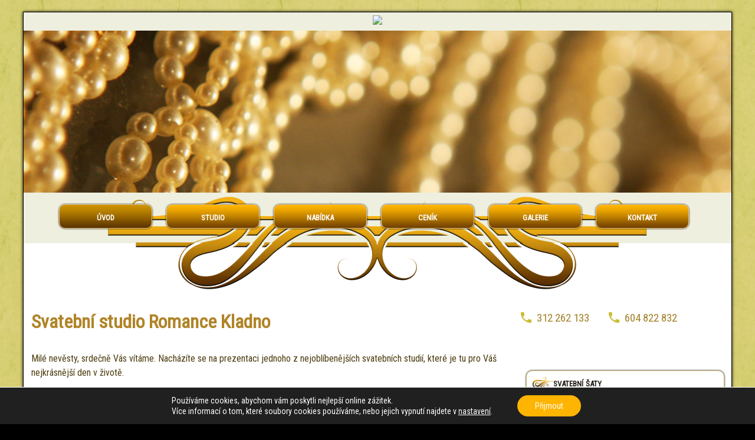

--- FILE ---
content_type: text/html; charset=UTF-8
request_url: http://primasvatba.cz/
body_size: 10575
content:
<div id="container">

<div id="header">
    <img src="http://navrhy.deton.cz/romance/wp-content/uploads/logo.png" class="logo"> 
    </div>
    
    <div id="slideshow"><style type='text/css'>
			#uvodpjc-slideshow .frs-timer { display: none !important; }
					
			
				
			#uvodpjc-slideshow .frs-slider-nav { display:none !important; }	
			#uvodpjc .frs-wrapper .frs-caption {
				display:none;
			}
			#uvodpjc-slideshow .frs-caption h4, #uvodpjc-slideshow .frs-caption-inner h4{
				font-size:22px;
			    margin:0px;		
			}
			#uvodpjc-slideshow .frs-caption p, #uvodpjc-slideshow .frs-caption-inner p{
			    margin:0px;		
			    font-size:16px;
			}
			.frs-slideshow-container span.frs-caption {
				height: 0px !important;
				position: absolute;
			}
			.frs-caption-content div h1, .frs-caption-content div h2, .frs-caption-content div h3, .frs-caption-content div h4, .frs-caption-content div p {
				color: inherit !important;
				text-align: inherit !important;
				line-height: 1.5;
			}
			#uvodpjc .frs-wrapper .frs-bullets-wrapper{ display:none !important; height:0px !important; }
		</style><style>.frs-slideshow-container#uvodpjc {
	margin-top: 0px;
	margin-bottom: 0px;
}</style><!-- Slideshow generated using Fluid-Responsive-Slideshow, https://www.tonjoostudio.com/addons/fluid-responsive-slideshow/ -->
		<script type='text/javascript'>
			jQuery(document).ready(function($) {
				$('#uvodpjc').frs({
					animation : 'fade', // horizontal-slide, vertical-slide, fade
					animationSpeed :  3800, // how fast animtions are
					timer :  true, // true or false to have the timer
					advanceSpeed :   4200, // if timer is enabled, time between transitions
					pauseOnHover : false, // if you hover pauses the slider
					startClockOnMouseOut :  false, // if clock should start on MouseOut
					startClockOnMouseOutAfter :  800, // how long after MouseOut should the timer start again
					directionalNav : true, // manual advancing directional navs
					captions : true, // do you want captions?
					captionAnimation : 'fade', // fade, slideOpen, none
					captionAnimationSpeed : 800, // if so how quickly should they animate in
					bullets :  true, // true or false to activate the bullet navigation
					bulletThumbs : true, // thumbnails for the bullets
					bulletThumbLocation : '', // location from this file where thumbs will be
					navigationSmallTreshold:  false,
					navigationSmall: 600,
					skinClass: 'frs-skin-default',
					width: 1200,
					height: 275,
					fullWidth: false,
					minHeight: 100,
					maxHeight: 0,
					sbullets: false,
					sbulletsItemWidth: 200,
					continousSliding: false,
					jsOnly: false
				});		
						
				/**
				 * touchSwipe
				 */
				$('#uvodpjc-slideshow .frs-slide-img').swipe( 
				{
			        swipeLeft:function(event, direction, distance, duration, fingerCount) {
						$('#uvodpjc-slideshow .frs-slider-nav .frs-arrow-right').click();						
					},

					swipeRight:function(event, direction, distance, duration, fingerCount) {
						$('#uvodpjc-slideshow .frs-slider-nav .frs-arrow-left').click();
					},

			        triggerOnTouchLeave:true
			    });
			})		
		</script>
		<!--[if lt IE 9]>
			<style type='text/css'>
			#uvodpjc-slideshow .frs-timer { display: none !important; }
			#uvodpjc-slideshow div.caption { background:transparent; filter:progid:DXImageTransform.Microsoft.gradient(startColorstr=#99000000,endColorstr=#99000000);zoom: 1; }
			</style>
		<![endif]--><div class='frs-slideshow-container' id='uvodpjc'><div class='frs-slide-img-wrapper' style='display:none;'><div class='frs-slide-img' style = 'display:none;background:' ><img alt='1' src='http://primasvatba.cz/wp-content/uploads/3.png' /></div><div class='frs-slide-img' style = 'display:none;background:' ><img alt='2' src='http://primasvatba.cz/wp-content/uploads/2.png' /></div><div class='frs-slide-img' style = 'display:none;background:' ><img alt='3' src='http://primasvatba.cz/wp-content/uploads/1.png' /></div><div class='frs-slide-img' style = 'display:none;background:' ><img alt='4' src='http://primasvatba.cz/wp-content/uploads/4.png' /></div><div class='frs-slide-img' style = 'display:none;background:' ><img alt='5' src='http://primasvatba.cz/wp-content/uploads/5.png' /></div></div></div><script type='text/javascript'>jQuery(document).ready(function($){})</script></div>
    
    <div id="menu_all">
    <div id="nav">
    
    
                <div id="header-menu-wrap">
			<ul id="header-menu" class="menu clearfix"><li id="menu-item-27" class="menu-item menu-item-type-post_type menu-item-object-page menu-item-home current-menu-item page_item page-item-6 current_page_item"><a href="http://primasvatba.cz/"><strong>úvod</strong></a></li>
<li id="menu-item-26" class="menu-item menu-item-type-post_type menu-item-object-page"><a href="http://primasvatba.cz/svatebni-studio/"><strong>studio</strong></a></li>
<li id="menu-item-181" class="menu-item menu-item-type-post_type menu-item-object-page"><a href="http://primasvatba.cz/nabidka-2/"><strong>nabídka</strong></a></li>
<li id="menu-item-25" class="menu-item menu-item-type-post_type menu-item-object-page"><a href="http://primasvatba.cz/cenik/"><strong>ceník</strong></a></li>
<li id="menu-item-24" class="menu-item menu-item-type-post_type menu-item-object-page"><a href="http://primasvatba.cz/fotogalerie/"><strong>galerie</strong></a></li>
<li id="menu-item-23" class="menu-item menu-item-type-post_type menu-item-object-page"><a href="http://primasvatba.cz/kontaktni-udaje/"><strong>kontakt</strong></a></li>
</ul>        
			        
        </div>
		
        
        
    </div>
    </div>

<!DOCTYPE html PUBLIC "-//W3C//DTD XHTML 1.0 Strict//EN" "http://www.w3.org/TR/xhtml1/DTD/xhtml1-strict.dtd">
<html xmlns="http://www.w3.org/1999/xhtml" lang="cs"
	prefix="og: https://ogp.me/ns#" >
<head profile="http://gmpg.org/xfn/11">
    <meta http-equiv="Content-Type" content="text/html; charset=UTF-8" />
    <meta http-equiv="X-UA-Compatible" content="IE=Edge" />
    <meta name="viewport" content="width=device-width">
    
    <link rel="pingback" href="http://primasvatba.cz/xmlrpc.php" /> 
    <link href="https://fonts.googleapis.com/css?family=Roboto|Roboto+Condensed" rel="stylesheet">
    <link href="https://fonts.googleapis.com/css?family=Great+Vibes|Roboto|Roboto+Condensed" rel="stylesheet">
    
		<!-- All in One SEO 4.1.4.5 -->
		<title>Svatební salon Romance Kladno</title>
		<meta name="robots" content="max-image-preview:large" />
		<link rel="canonical" href="http://primasvatba.cz/" />
		<meta property="og:locale" content="cs_CZ" />
		<meta property="og:site_name" content="Svatební salon Romance | svatby, vše pro nevěsty" />
		<meta property="og:type" content="website" />
		<meta property="og:title" content="Svatební salon Romance Kladno" />
		<meta property="og:url" content="http://primasvatba.cz/" />
		<meta name="twitter:card" content="summary" />
		<meta name="twitter:domain" content="primasvatba.cz" />
		<meta name="twitter:title" content="Svatební salon Romance Kladno" />
		<script type="application/ld+json" class="aioseo-schema">
			{"@context":"https:\/\/schema.org","@graph":[{"@type":"WebSite","@id":"http:\/\/primasvatba.cz\/#website","url":"http:\/\/primasvatba.cz\/","name":"Svatebn\u00ed salon Romance","description":"svatby, v\u0161e pro nev\u011bsty","inLanguage":"cs-CZ","publisher":{"@id":"http:\/\/primasvatba.cz\/#organization"},"potentialAction":{"@type":"SearchAction","target":{"@type":"EntryPoint","urlTemplate":"http:\/\/primasvatba.cz\/?s={search_term_string}"},"query-input":"required name=search_term_string"}},{"@type":"Organization","@id":"http:\/\/primasvatba.cz\/#organization","name":"Svatebn\u00ed salon Romance","url":"http:\/\/primasvatba.cz\/"},{"@type":"BreadcrumbList","@id":"http:\/\/primasvatba.cz\/#breadcrumblist","itemListElement":[{"@type":"ListItem","@id":"http:\/\/primasvatba.cz\/#listItem","position":1,"item":{"@type":"WebPage","@id":"http:\/\/primasvatba.cz\/","name":"Home","description":"svatby, v\u0161e pro nev\u011bsty","url":"http:\/\/primasvatba.cz\/"}}]},{"@type":"WebPage","@id":"http:\/\/primasvatba.cz\/#webpage","url":"http:\/\/primasvatba.cz\/","name":"Svatebn\u00ed salon Romance Kladno","inLanguage":"cs-CZ","isPartOf":{"@id":"http:\/\/primasvatba.cz\/#website"},"breadcrumb":{"@id":"http:\/\/primasvatba.cz\/#breadcrumblist"},"datePublished":"2012-09-29T11:26:40+00:00","dateModified":"2021-05-10T07:51:51+00:00"}]}
		</script>
		<!-- All in One SEO -->

<link rel='dns-prefetch' href='//cdn.jquerytools.org' />
<link rel='dns-prefetch' href='//fonts.googleapis.com' />
<link rel='dns-prefetch' href='//s.w.org' />
<link rel="alternate" type="application/rss+xml" title="Svatební salon Romance &raquo; RSS zdroj" href="http://primasvatba.cz/feed/" />
<link rel="alternate" type="application/rss+xml" title="Svatební salon Romance &raquo; RSS komentářů" href="http://primasvatba.cz/comments/feed/" />
<link rel="alternate" type="application/rss+xml" title="Svatební salon Romance &raquo; RSS komentářů pro úvodní stránka" href="http://primasvatba.cz/uvodni-stranka/feed/" />
		<script type="text/javascript">
			window._wpemojiSettings = {"baseUrl":"https:\/\/s.w.org\/images\/core\/emoji\/13.1.0\/72x72\/","ext":".png","svgUrl":"https:\/\/s.w.org\/images\/core\/emoji\/13.1.0\/svg\/","svgExt":".svg","source":{"concatemoji":"http:\/\/primasvatba.cz\/wp-includes\/js\/wp-emoji-release.min.js?ver=5.8.12"}};
			!function(e,a,t){var n,r,o,i=a.createElement("canvas"),p=i.getContext&&i.getContext("2d");function s(e,t){var a=String.fromCharCode;p.clearRect(0,0,i.width,i.height),p.fillText(a.apply(this,e),0,0);e=i.toDataURL();return p.clearRect(0,0,i.width,i.height),p.fillText(a.apply(this,t),0,0),e===i.toDataURL()}function c(e){var t=a.createElement("script");t.src=e,t.defer=t.type="text/javascript",a.getElementsByTagName("head")[0].appendChild(t)}for(o=Array("flag","emoji"),t.supports={everything:!0,everythingExceptFlag:!0},r=0;r<o.length;r++)t.supports[o[r]]=function(e){if(!p||!p.fillText)return!1;switch(p.textBaseline="top",p.font="600 32px Arial",e){case"flag":return s([127987,65039,8205,9895,65039],[127987,65039,8203,9895,65039])?!1:!s([55356,56826,55356,56819],[55356,56826,8203,55356,56819])&&!s([55356,57332,56128,56423,56128,56418,56128,56421,56128,56430,56128,56423,56128,56447],[55356,57332,8203,56128,56423,8203,56128,56418,8203,56128,56421,8203,56128,56430,8203,56128,56423,8203,56128,56447]);case"emoji":return!s([10084,65039,8205,55357,56613],[10084,65039,8203,55357,56613])}return!1}(o[r]),t.supports.everything=t.supports.everything&&t.supports[o[r]],"flag"!==o[r]&&(t.supports.everythingExceptFlag=t.supports.everythingExceptFlag&&t.supports[o[r]]);t.supports.everythingExceptFlag=t.supports.everythingExceptFlag&&!t.supports.flag,t.DOMReady=!1,t.readyCallback=function(){t.DOMReady=!0},t.supports.everything||(n=function(){t.readyCallback()},a.addEventListener?(a.addEventListener("DOMContentLoaded",n,!1),e.addEventListener("load",n,!1)):(e.attachEvent("onload",n),a.attachEvent("onreadystatechange",function(){"complete"===a.readyState&&t.readyCallback()})),(n=t.source||{}).concatemoji?c(n.concatemoji):n.wpemoji&&n.twemoji&&(c(n.twemoji),c(n.wpemoji)))}(window,document,window._wpemojiSettings);
		</script>
		<style type="text/css">
img.wp-smiley,
img.emoji {
	display: inline !important;
	border: none !important;
	box-shadow: none !important;
	height: 1em !important;
	width: 1em !important;
	margin: 0 .07em !important;
	vertical-align: -0.1em !important;
	background: none !important;
	padding: 0 !important;
}
</style>
	<link rel='stylesheet' id='frs-skin-default-css'  href='http://primasvatba.cz/wp-content/plugins/fluid-responsive-slideshow/skins/frs-skin-default.css?ver=2.2.9' type='text/css' media='all' />
<link rel='stylesheet' id='wp-block-library-css'  href='http://primasvatba.cz/wp-includes/css/dist/block-library/style.min.css?ver=5.8.12' type='text/css' media='all' />
<link rel='stylesheet' id='contact-form-7-css'  href='http://primasvatba.cz/wp-content/plugins/contact-form-7/includes/css/styles.css?ver=5.4.2' type='text/css' media='all' />
<link rel='stylesheet' id='responsive-lightbox-nivo_lightbox-css-css'  href='http://primasvatba.cz/wp-content/plugins/responsive-lightbox-lite/assets/nivo-lightbox/nivo-lightbox.css?ver=5.8.12' type='text/css' media='all' />
<link rel='stylesheet' id='responsive-lightbox-nivo_lightbox-css-d-css'  href='http://primasvatba.cz/wp-content/plugins/responsive-lightbox-lite/assets/nivo-lightbox/themes/default/default.css?ver=5.8.12' type='text/css' media='all' />
<link rel='stylesheet' id='frs-css-css'  href='http://primasvatba.cz/wp-content/plugins/fluid-responsive-slideshow/css/frs.css?ver=2.2.9' type='text/css' media='all' />
<link rel='stylesheet' id='frs-position-css'  href='http://primasvatba.cz/wp-content/plugins/fluid-responsive-slideshow/css/frs-position.css?ver=2.2.9' type='text/css' media='all' />
<link rel='stylesheet' id='moove_gdpr_frontend-css'  href='http://primasvatba.cz/wp-content/plugins/gdpr-cookie-compliance/dist/styles/gdpr-main-nf.css?ver=4.9.6' type='text/css' media='all' />
<style id='moove_gdpr_frontend-inline-css' type='text/css'>
				#moove_gdpr_cookie_modal .moove-gdpr-modal-content .moove-gdpr-tab-main h3.tab-title, 
				#moove_gdpr_cookie_modal .moove-gdpr-modal-content .moove-gdpr-tab-main span.tab-title,
				#moove_gdpr_cookie_modal .moove-gdpr-modal-content .moove-gdpr-modal-left-content #moove-gdpr-menu li a, 
				#moove_gdpr_cookie_modal .moove-gdpr-modal-content .moove-gdpr-modal-left-content #moove-gdpr-menu li button,
				#moove_gdpr_cookie_modal .moove-gdpr-modal-content .moove-gdpr-modal-left-content .moove-gdpr-branding-cnt a,
				#moove_gdpr_cookie_modal .moove-gdpr-modal-content .moove-gdpr-modal-footer-content .moove-gdpr-button-holder a.mgbutton, 
				#moove_gdpr_cookie_modal .moove-gdpr-modal-content .moove-gdpr-modal-footer-content .moove-gdpr-button-holder button.mgbutton,
				#moove_gdpr_cookie_modal .cookie-switch .cookie-slider:after, 
				#moove_gdpr_cookie_modal .cookie-switch .slider:after, 
				#moove_gdpr_cookie_modal .switch .cookie-slider:after, 
				#moove_gdpr_cookie_modal .switch .slider:after,
				#moove_gdpr_cookie_info_bar .moove-gdpr-info-bar-container .moove-gdpr-info-bar-content p, 
				#moove_gdpr_cookie_info_bar .moove-gdpr-info-bar-container .moove-gdpr-info-bar-content p a,
				#moove_gdpr_cookie_info_bar .moove-gdpr-info-bar-container .moove-gdpr-info-bar-content a.mgbutton, 
				#moove_gdpr_cookie_info_bar .moove-gdpr-info-bar-container .moove-gdpr-info-bar-content button.mgbutton,
				#moove_gdpr_cookie_modal .moove-gdpr-modal-content .moove-gdpr-tab-main .moove-gdpr-tab-main-content h1, 
				#moove_gdpr_cookie_modal .moove-gdpr-modal-content .moove-gdpr-tab-main .moove-gdpr-tab-main-content h2, 
				#moove_gdpr_cookie_modal .moove-gdpr-modal-content .moove-gdpr-tab-main .moove-gdpr-tab-main-content h3, 
				#moove_gdpr_cookie_modal .moove-gdpr-modal-content .moove-gdpr-tab-main .moove-gdpr-tab-main-content h4, 
				#moove_gdpr_cookie_modal .moove-gdpr-modal-content .moove-gdpr-tab-main .moove-gdpr-tab-main-content h5, 
				#moove_gdpr_cookie_modal .moove-gdpr-modal-content .moove-gdpr-tab-main .moove-gdpr-tab-main-content h6,
				#moove_gdpr_cookie_modal .moove-gdpr-modal-content.moove_gdpr_modal_theme_v2 .moove-gdpr-modal-title .tab-title,
				#moove_gdpr_cookie_modal .moove-gdpr-modal-content.moove_gdpr_modal_theme_v2 .moove-gdpr-tab-main h3.tab-title, 
				#moove_gdpr_cookie_modal .moove-gdpr-modal-content.moove_gdpr_modal_theme_v2 .moove-gdpr-tab-main span.tab-title,
				#moove_gdpr_cookie_modal .moove-gdpr-modal-content.moove_gdpr_modal_theme_v2 .moove-gdpr-branding-cnt a {
				 	font-weight: inherit				}
			#moove_gdpr_cookie_modal,#moove_gdpr_cookie_info_bar,.gdpr_cookie_settings_shortcode_content{font-family:inherit}#moove_gdpr_save_popup_settings_button{background-color:#373737;color:#fff}#moove_gdpr_save_popup_settings_button:hover{background-color:#000}#moove_gdpr_cookie_info_bar .moove-gdpr-info-bar-container .moove-gdpr-info-bar-content a.mgbutton,#moove_gdpr_cookie_info_bar .moove-gdpr-info-bar-container .moove-gdpr-info-bar-content button.mgbutton{background-color:#feb501}#moove_gdpr_cookie_modal .moove-gdpr-modal-content .moove-gdpr-modal-footer-content .moove-gdpr-button-holder a.mgbutton,#moove_gdpr_cookie_modal .moove-gdpr-modal-content .moove-gdpr-modal-footer-content .moove-gdpr-button-holder button.mgbutton,.gdpr_cookie_settings_shortcode_content .gdpr-shr-button.button-green{background-color:#feb501;border-color:#feb501}#moove_gdpr_cookie_modal .moove-gdpr-modal-content .moove-gdpr-modal-footer-content .moove-gdpr-button-holder a.mgbutton:hover,#moove_gdpr_cookie_modal .moove-gdpr-modal-content .moove-gdpr-modal-footer-content .moove-gdpr-button-holder button.mgbutton:hover,.gdpr_cookie_settings_shortcode_content .gdpr-shr-button.button-green:hover{background-color:#fff;color:#feb501}#moove_gdpr_cookie_modal .moove-gdpr-modal-content .moove-gdpr-modal-close i,#moove_gdpr_cookie_modal .moove-gdpr-modal-content .moove-gdpr-modal-close span.gdpr-icon{background-color:#feb501;border:1px solid #feb501}#moove_gdpr_cookie_info_bar span.change-settings-button.focus-g,#moove_gdpr_cookie_info_bar span.change-settings-button:focus{-webkit-box-shadow:0 0 1px 3px #feb501;-moz-box-shadow:0 0 1px 3px #feb501;box-shadow:0 0 1px 3px #feb501}#moove_gdpr_cookie_modal .moove-gdpr-modal-content .moove-gdpr-modal-close i:hover,#moove_gdpr_cookie_modal .moove-gdpr-modal-content .moove-gdpr-modal-close span.gdpr-icon:hover,#moove_gdpr_cookie_info_bar span[data-href]>u.change-settings-button{color:#feb501}#moove_gdpr_cookie_modal .moove-gdpr-modal-content .moove-gdpr-modal-left-content #moove-gdpr-menu li.menu-item-selected a span.gdpr-icon,#moove_gdpr_cookie_modal .moove-gdpr-modal-content .moove-gdpr-modal-left-content #moove-gdpr-menu li.menu-item-selected button span.gdpr-icon{color:inherit}#moove_gdpr_cookie_modal .moove-gdpr-modal-content .moove-gdpr-modal-left-content #moove-gdpr-menu li a span.gdpr-icon,#moove_gdpr_cookie_modal .moove-gdpr-modal-content .moove-gdpr-modal-left-content #moove-gdpr-menu li button span.gdpr-icon{color:inherit}#moove_gdpr_cookie_modal .gdpr-acc-link{line-height:0;font-size:0;color:transparent;position:absolute}#moove_gdpr_cookie_modal .moove-gdpr-modal-content .moove-gdpr-modal-close:hover i,#moove_gdpr_cookie_modal .moove-gdpr-modal-content .moove-gdpr-modal-left-content #moove-gdpr-menu li a,#moove_gdpr_cookie_modal .moove-gdpr-modal-content .moove-gdpr-modal-left-content #moove-gdpr-menu li button,#moove_gdpr_cookie_modal .moove-gdpr-modal-content .moove-gdpr-modal-left-content #moove-gdpr-menu li button i,#moove_gdpr_cookie_modal .moove-gdpr-modal-content .moove-gdpr-modal-left-content #moove-gdpr-menu li a i,#moove_gdpr_cookie_modal .moove-gdpr-modal-content .moove-gdpr-tab-main .moove-gdpr-tab-main-content a:hover,#moove_gdpr_cookie_info_bar.moove-gdpr-dark-scheme .moove-gdpr-info-bar-container .moove-gdpr-info-bar-content a.mgbutton:hover,#moove_gdpr_cookie_info_bar.moove-gdpr-dark-scheme .moove-gdpr-info-bar-container .moove-gdpr-info-bar-content button.mgbutton:hover,#moove_gdpr_cookie_info_bar.moove-gdpr-dark-scheme .moove-gdpr-info-bar-container .moove-gdpr-info-bar-content a:hover,#moove_gdpr_cookie_info_bar.moove-gdpr-dark-scheme .moove-gdpr-info-bar-container .moove-gdpr-info-bar-content button:hover,#moove_gdpr_cookie_info_bar.moove-gdpr-dark-scheme .moove-gdpr-info-bar-container .moove-gdpr-info-bar-content span.change-settings-button:hover,#moove_gdpr_cookie_info_bar.moove-gdpr-dark-scheme .moove-gdpr-info-bar-container .moove-gdpr-info-bar-content u.change-settings-button:hover,#moove_gdpr_cookie_info_bar span[data-href]>u.change-settings-button,#moove_gdpr_cookie_info_bar.moove-gdpr-dark-scheme .moove-gdpr-info-bar-container .moove-gdpr-info-bar-content a.mgbutton.focus-g,#moove_gdpr_cookie_info_bar.moove-gdpr-dark-scheme .moove-gdpr-info-bar-container .moove-gdpr-info-bar-content button.mgbutton.focus-g,#moove_gdpr_cookie_info_bar.moove-gdpr-dark-scheme .moove-gdpr-info-bar-container .moove-gdpr-info-bar-content a.focus-g,#moove_gdpr_cookie_info_bar.moove-gdpr-dark-scheme .moove-gdpr-info-bar-container .moove-gdpr-info-bar-content button.focus-g,#moove_gdpr_cookie_info_bar.moove-gdpr-dark-scheme .moove-gdpr-info-bar-container .moove-gdpr-info-bar-content a.mgbutton:focus,#moove_gdpr_cookie_info_bar.moove-gdpr-dark-scheme .moove-gdpr-info-bar-container .moove-gdpr-info-bar-content button.mgbutton:focus,#moove_gdpr_cookie_info_bar.moove-gdpr-dark-scheme .moove-gdpr-info-bar-container .moove-gdpr-info-bar-content a:focus,#moove_gdpr_cookie_info_bar.moove-gdpr-dark-scheme .moove-gdpr-info-bar-container .moove-gdpr-info-bar-content button:focus,#moove_gdpr_cookie_info_bar.moove-gdpr-dark-scheme .moove-gdpr-info-bar-container .moove-gdpr-info-bar-content span.change-settings-button.focus-g,span.change-settings-button:focus,#moove_gdpr_cookie_info_bar.moove-gdpr-dark-scheme .moove-gdpr-info-bar-container .moove-gdpr-info-bar-content u.change-settings-button.focus-g,#moove_gdpr_cookie_info_bar.moove-gdpr-dark-scheme .moove-gdpr-info-bar-container .moove-gdpr-info-bar-content u.change-settings-button:focus{color:#feb501}#moove_gdpr_cookie_modal.gdpr_lightbox-hide{display:none}
</style>
<link rel='stylesheet' id='OpenSans-css'  href='http://fonts.googleapis.com/css?family=Open+Sans%3A400italic%2C700italic%2C400%2C700&#038;ver=2.2.9' type='text/css' media='all' />
<link rel='stylesheet' id='graphene-stylesheet-css'  href='http://primasvatba.cz/wp-content/themes/graphene/style.css?ver=5.8.12' type='text/css' media='screen' />
<script type='text/javascript' src='http://primasvatba.cz/wp-includes/js/jquery/jquery.min.js?ver=3.6.0' id='jquery-core-js'></script>
<script type='text/javascript' src='http://primasvatba.cz/wp-includes/js/jquery/jquery-migrate.min.js?ver=3.3.2' id='jquery-migrate-js'></script>
<script type='text/javascript' src='http://primasvatba.cz/wp-content/plugins/fluid-responsive-slideshow/js/frs.js?ver=2.2.9' id='fluid-responsive-slideshow-js'></script>
<script type='text/javascript' src='http://primasvatba.cz/wp-content/plugins/fluid-responsive-slideshow/js/jquery.touchSwipe.min.js?ver=5.8.12' id='touchSwipe_js-js'></script>
<script type='text/javascript' src='http://primasvatba.cz/wp-content/plugins/fluid-responsive-slideshow/js/imagesloaded.min.js?ver=2.2.9' id='images-loaded-js'></script>
<script type='text/javascript' src='http://primasvatba.cz/wp-content/plugins/responsive-lightbox-lite/assets/nivo-lightbox/nivo-lightbox.min.js?ver=5.8.12' id='responsive-lightbox-nivo_lightbox-js'></script>
<script type='text/javascript' id='responsive-lightbox-lite-script-js-extra'>
/* <![CDATA[ */
var rllArgs = {"script":"nivo_lightbox","selector":"lightbox","custom_events":""};
/* ]]> */
</script>
<script type='text/javascript' src='http://primasvatba.cz/wp-content/plugins/responsive-lightbox-lite/assets/inc/script.js?ver=5.8.12' id='responsive-lightbox-lite-script-js'></script>
<link rel="https://api.w.org/" href="http://primasvatba.cz/wp-json/" /><link rel="alternate" type="application/json" href="http://primasvatba.cz/wp-json/wp/v2/pages/6" /><link rel="EditURI" type="application/rsd+xml" title="RSD" href="http://primasvatba.cz/xmlrpc.php?rsd" />
<link rel="wlwmanifest" type="application/wlwmanifest+xml" href="http://primasvatba.cz/wp-includes/wlwmanifest.xml" /> 
<meta name="generator" content="WordPress 5.8.12" />
<link rel='shortlink' href='http://primasvatba.cz/' />
<link rel="alternate" type="application/json+oembed" href="http://primasvatba.cz/wp-json/oembed/1.0/embed?url=http%3A%2F%2Fprimasvatba.cz%2F" />
<link rel="alternate" type="text/xml+oembed" href="http://primasvatba.cz/wp-json/oembed/1.0/embed?url=http%3A%2F%2Fprimasvatba.cz%2F&#038;format=xml" />
<style type="text/css">
.sidebar h3, .sidebar h3 a, .sidebar h3 a:visited{color:#C7AB18;}.page-title {
				-pie-background: linear-gradient(left top, #0F2D4D, #2880C3 );
				background: #0F2D4D;
				background: -moz-linear-gradient(left top, #0F2D4D, #2880C3 );
				background: -webkit-linear-gradient(left top, #0F2D4D, #2880C3 );
				background: linear-gradient(left top, #0F2D4D, #2880C3 );
		}.page-title span{color:#fff;}
</style>
	<!--[if lte IE 8]>
      <style type="text/css" media="screen">
      	#footer, div.sidebar-wrap, .block-button, .featured_slider, #slider_root, #comments li.bypostauthor, #nav li ul, .pie{behavior: url(http://primasvatba.cz/wp-content/themes/graphene/js/PIE.php);}
        .featured_slider{margin-top:0 !important;}
      </style>
    <![endif]-->
    <style type="text/css" id="custom-background-css">
body.custom-background { background-image: url("http://primasvatba.cz/wp-content/uploads/poz.png"); background-position: left top; background-size: auto; background-repeat: repeat; background-attachment: scroll; }
</style>
	</head><body class="home page-template page-template-template-twocolumnsleft page-template-template-twocolumnsleft-php page page-id-6 custom-background two-col-left two-columns">


    
    
    
    
    <div id="content" class="clearfix hfeed">
                
                
        <div id="content-main" class="clearfix">
         
    	    
    	    
    			
                        
        <div id="post-6" class="clearfix post post-6 page type-page status-publish hentry nodate">
            
                                    
                        
                        
            <div class="entry clearfix">                
                
                <h2 class="post-title entry-title">                   
                                </h2>                
                                                
                                <div class="entry-content clearfix">
                                        
                                        	
                                                                        
												<h1>Svatební studio Romance Kladno</h1>
<style type='text/css'>
			#uvodpjc-slideshow .frs-timer { display: none !important; }
					
			
				
			#uvodpjc-slideshow .frs-slider-nav { display:none !important; }	
			#uvodpjc .frs-wrapper .frs-caption {
				display:none;
			}
			#uvodpjc-slideshow .frs-caption h4, #uvodpjc-slideshow .frs-caption-inner h4{
				font-size:22px;
			    margin:0px;		
			}
			#uvodpjc-slideshow .frs-caption p, #uvodpjc-slideshow .frs-caption-inner p{
			    margin:0px;		
			    font-size:16px;
			}
			.frs-slideshow-container span.frs-caption {
				height: 0px !important;
				position: absolute;
			}
			.frs-caption-content div h1, .frs-caption-content div h2, .frs-caption-content div h3, .frs-caption-content div h4, .frs-caption-content div p {
				color: inherit !important;
				text-align: inherit !important;
				line-height: 1.5;
			}
			#uvodpjc .frs-wrapper .frs-bullets-wrapper{ display:none !important; height:0px !important; }
		</style><style>.frs-slideshow-container#uvodpjc {
	margin-top: 0px;
	margin-bottom: 0px;
}</style><!-- Slideshow generated using Fluid-Responsive-Slideshow, https://www.tonjoostudio.com/addons/fluid-responsive-slideshow/ -->
		<script type='text/javascript'>
			jQuery(document).ready(function($) {
				$('#uvodpjc').frs({
					animation : 'fade', // horizontal-slide, vertical-slide, fade
					animationSpeed :  3800, // how fast animtions are
					timer :  true, // true or false to have the timer
					advanceSpeed :   4200, // if timer is enabled, time between transitions
					pauseOnHover : false, // if you hover pauses the slider
					startClockOnMouseOut :  false, // if clock should start on MouseOut
					startClockOnMouseOutAfter :  800, // how long after MouseOut should the timer start again
					directionalNav : true, // manual advancing directional navs
					captions : true, // do you want captions?
					captionAnimation : 'fade', // fade, slideOpen, none
					captionAnimationSpeed : 800, // if so how quickly should they animate in
					bullets :  true, // true or false to activate the bullet navigation
					bulletThumbs : true, // thumbnails for the bullets
					bulletThumbLocation : '', // location from this file where thumbs will be
					navigationSmallTreshold:  false,
					navigationSmall: 600,
					skinClass: 'frs-skin-default',
					width: 1200,
					height: 275,
					fullWidth: false,
					minHeight: 100,
					maxHeight: 0,
					sbullets: false,
					sbulletsItemWidth: 200,
					continousSliding: false,
					jsOnly: false
				});		
						
				/**
				 * touchSwipe
				 */
				$('#uvodpjc-slideshow .frs-slide-img').swipe( 
				{
			        swipeLeft:function(event, direction, distance, duration, fingerCount) {
						$('#uvodpjc-slideshow .frs-slider-nav .frs-arrow-right').click();						
					},

					swipeRight:function(event, direction, distance, duration, fingerCount) {
						$('#uvodpjc-slideshow .frs-slider-nav .frs-arrow-left').click();
					},

			        triggerOnTouchLeave:true
			    });
			})		
		</script>
		<!--[if lt IE 9]>
			<style type='text/css'>
			#uvodpjc-slideshow .frs-timer { display: none !important; }
			#uvodpjc-slideshow div.caption { background:transparent; filter:progid:DXImageTransform.Microsoft.gradient(startColorstr=#99000000,endColorstr=#99000000);zoom: 1; }
			</style>
		<![endif]--><div class='frs-slideshow-container' id='uvodpjc'><div class='frs-slide-img-wrapper' style='display:none;'><div class='frs-slide-img' style = 'display:none;background:' ><img alt='1' src='http://primasvatba.cz/wp-content/uploads/3.png' /></div><div class='frs-slide-img' style = 'display:none;background:' ><img alt='2' src='http://primasvatba.cz/wp-content/uploads/2.png' /></div><div class='frs-slide-img' style = 'display:none;background:' ><img alt='3' src='http://primasvatba.cz/wp-content/uploads/1.png' /></div><div class='frs-slide-img' style = 'display:none;background:' ><img alt='4' src='http://primasvatba.cz/wp-content/uploads/4.png' /></div><div class='frs-slide-img' style = 'display:none;background:' ><img alt='5' src='http://primasvatba.cz/wp-content/uploads/5.png' /></div></div></div><script type='text/javascript'>jQuery(document).ready(function($){})</script>
<p>Milé nevěsty, srdečně Vás vítáme. Nacházíte se na prezentaci jednoho z nejoblíbenějších svatebních studií, které je tu pro Váš nejkrásnější den v životě.</p>

		<style type="text/css">
			#gallery-1 {
				margin: auto;
			}
			#gallery-1 .gallery-item {
				float: left;
				margin-top: 10px;
				text-align: center;
				width: 25%;
			}
			#gallery-1 img {
				border: 2px solid #cfcfcf;
			}
			#gallery-1 .gallery-caption {
				margin-left: 0;
			}
			/* see gallery_shortcode() in wp-includes/media.php */
		</style>
		<div id='gallery-1' class='gallery galleryid-6 gallery-columns-4 gallery-size-thumbnail'><dl class='gallery-item'>
			<dt class='gallery-icon landscape'>
				<a href='http://primasvatba.cz/wp-content/uploads/studio_otevreno.jpg' rel="lightbox[gallery-0]"><img width="200" height="200" src="http://primasvatba.cz/wp-content/uploads/studio_otevreno-200x200.jpg" class="attachment-thumbnail size-thumbnail" alt="" loading="lazy" /></a>
			</dt></dl><dl class='gallery-item'>
			<dt class='gallery-icon landscape'>
				<a href='http://primasvatba.cz/wp-content/uploads/vchod.jpg' rel="lightbox[gallery-0]"><img width="200" height="200" src="http://primasvatba.cz/wp-content/uploads/vchod-200x200.jpg" class="attachment-thumbnail size-thumbnail" alt="" loading="lazy" /></a>
			</dt></dl><dl class='gallery-item'>
			<dt class='gallery-icon portrait'>
				<a href='http://primasvatba.cz/wp-content/uploads/0911-svatby-kladno-19-1.jpg' rel="lightbox[gallery-0]"><img width="200" height="200" src="http://primasvatba.cz/wp-content/uploads/0911-svatby-kladno-19-1-200x200.jpg" class="attachment-thumbnail size-thumbnail" alt="" loading="lazy" /></a>
			</dt></dl><dl class='gallery-item'>
			<dt class='gallery-icon landscape'>
				<a href='http://primasvatba.cz/wp-content/uploads/salon-1.jpg' rel="lightbox[gallery-0]"><img width="200" height="200" src="http://primasvatba.cz/wp-content/uploads/salon-1-200x200.jpg" class="attachment-thumbnail size-thumbnail" alt="" loading="lazy" /></a>
			</dt></dl><br style="clear: both" />
		</div>

<h2>Svatební přípravy jsou otázkou důvěry</h2>
<p><a title="svatební salon Romance" href="http://www.primasvatba.cz/svatebni_studio.html">Náš svatební salon</a> působí na trhu od roku 1999. Spolehněte se na naše dlouholeté zkušenosti.</p>
<h2>Máme pro vás modely špičkových světových značek za velmi příznivé ceny</h2>
<p>Najdete u nás celé kolekce, ale i jednotlivé modely mnoha různých světových značek. Dostanete také vše ostatní, co souvisí s přípravou nevěsty, ženicha i svatebčanů a to v takové míře, aby byla Vaše svatba tou jedinečnou a krásnou událostí.</p>
<h2>Těšíme se na Vaši návštěvu</h2>
<p><em>Zajistíme Vám soukromí a klid při výběru. Samozřejmě Vám rádi se vším poradíme.</em></p>
<p>Monika Sacherová &#8211; majitelka.</p>
<p><img loading="lazy" class="alignnone size-medium wp-image-958" src="http://primasvatba.cz/wp-content/uploads/Majitelka-300x225.jpg" alt="" width="300" height="225" srcset="http://primasvatba.cz/wp-content/uploads/Majitelka-300x225.jpg 300w, http://primasvatba.cz/wp-content/uploads/Majitelka-768x576.jpg 768w, http://primasvatba.cz/wp-content/uploads/Majitelka.jpg 1024w" sizes="(max-width: 300px) 100vw, 300px" /></p>
<div class="warning_block"></div>
                                        
                                        
                                        
                </div>
                
                                <div class="entry-footer clearfix">
                                                            
                                                                                                        
                                    </div>
            </div>
        </div>
                
                
                 
                        
                        
                
        
                    
	    
            

    
    <div class="homepage_panes">
	
		</div>
	
	
  
    </div><!-- #content-main -->
    
    	
    
<div id="sidebar1" class="sidebar">

<span class="tel">312 262 133</span><span class="tel">604 822 832</span> 
<hr class="clear">

	
    <div id="text-5" class="sidebar-wrap clearfix widget_text">			<div class="textwidget"></div>
		</div><div id="text-7" class="sidebar-wrap clearfix widget_text">			<div class="textwidget"><a href="http://primasvatba.cz/svatebni-saty/" class="menuside">svatební šaty</a>
<a href="http://primasvatba.cz/panske-obleky/" class="menuside">pánské obleky</a>
<a href="http://primasvatba.cz/pro-druzicky-a-mladence/" class="menuside">pro družičky a mládence</a>
<a href="http://primasvatba.cz/svatebni-doplnky/" class="menuside">svatební doplňky</a></div>
		</div><div id="text-3" class="sidebar-wrap clearfix widget_text"><h3>Kontakt</h3>			<div class="textwidget"><p>telefon: 312 262 133<br />
mobil: 604 822 832<br />
email: <a href="mailto:romance.paris@seznam.cz" class="text" title="napište nám email">romance.paris@seznam</a></p>
</div>
		</div><div id="text-8" class="sidebar-wrap clearfix widget_text"><h3>Provozní doba &#8211; nutno předem telefonicky objednat .</h3>			<div class="textwidget"><table>
<tbody>
<tr>
<td width="307">Pondělí</td>
<td width="307">11:00 - 17:00 hodin</td>
</tr>
<tr>
<td width="307">Úterý</td>
<td width="307">11:00 - 17:00 hodin</td>
</tr>
<tr>
<td width="307">Středa</td>
<td width="307">11:00 - 17:00 hodin</td>
</tr>
<tr>
<td width="307">Čtvrtek</td>
<td width="307">11:00 - 17:00 hodin</td>
</tr>
<tr>
<td width="307">Pátek</td>
<td width="307">11:00 - 17:00 hodin</td>
</tr>
<tr>
<td width="307">Sobota</td>
<td width="307">zavřeno</td>
</tr>
<tr>
<td width="307">Neděle</td>
<td width="307">zavřeno</td>
</tr>
</tbody>
</table></div>
		</div><div id="text-4" class="sidebar-wrap clearfix widget_text"><h3>Důležité</h3>			<div class="textwidget"><p style="font-size: 100%; font-weight: 600;">




Před návštěvou našeho svatebního studia Vás prosíme o předchozí telefonickou domluvu pro rezervaci vhodného termínu.

Po telefonní dohodě se Vám rádi přizpůsobíme i mimo provozní dobu.





</div>
		</div><div id="text-2" class="sidebar-wrap clearfix widget_text"><h3>Adresa</h3>			<div class="textwidget"><p><i>Najdete nás snadno,<br />
v Kladně - Rozdělově odbočíte<br />
na křižovatce u kostela<br />
z ulice Vítězná<br />
do ulice Doberská. Po 300 m vlevo. </i></p>
</div>
		</div><div id="text-9" class="sidebar-wrap clearfix widget_text"><h3>Podporujeme</h3>			<div class="textwidget"><p>Czech Drift Girl -  Michaela Sacherová<br />
<a href="https://www.facebook.com/CzechDriftGirl/?fref=ts">www.facebook.com/czechdriftgirl</a></p>
</div>
		</div><div id="image_widget-2" class="sidebar-wrap clearfix widget_image_widget">        	<a href="http://"><img src="http://primasvatba.cz/wp-content/uploads/SP1_4487-2-orez-facebook.-–-kopie.png" /></a>
        
    </div>    
        
    
</div><!-- #sidebar1 -->    
</div><!-- #content -->



<div id="footer" class="clearfix">
    
        <div id="copyright">
		        	<p><a href="http://deton.cz" title="tvorba www stránek">tvorba www stránek</a> <a href="http://deton.cz" title="Deton.cz - webdesign tvorba www stránek">DETON.CZ</a></p>
 	            
        
    	    </div>

	
    <div id="developer">
        <p>
        Powered by <a href="http://wordpress.org/">WordPress</a> and the <a href="http://www.khairul-syahir.com/wordpress-dev/graphene-theme">Graphene Theme</a>.        </p>

	    </div>
    
    </div><!-- #footer -->

</div><!-- #container -->





  <!--copyscapeskip-->
  <aside id="moove_gdpr_cookie_info_bar" class="moove-gdpr-info-bar-hidden moove-gdpr-align-center moove-gdpr-dark-scheme gdpr_infobar_postion_bottom" role="dialog" aria-label="Banner souborů cookie GDPR" style="display: none;">
    <div class="moove-gdpr-info-bar-container">
      <div class="moove-gdpr-info-bar-content">
        
<div class="moove-gdpr-cookie-notice">
  <p>Používáme cookies, abychom vám poskytli nejlepší online zážitek.</p><p>Více informací o tom, které soubory cookies používáme, nebo jejich vypnutí najdete v <span role="link"  data-href="#moove_gdpr_cookie_modal" class="change-settings-button">nastavení</span>.</p></div>
<!--  .moove-gdpr-cookie-notice -->        
<div class="moove-gdpr-button-holder">
		  <button class="mgbutton moove-gdpr-infobar-allow-all gdpr-fbo-0" aria-label="Přijmout"  role="button">Přijmout</button>
	  </div>
<!--  .button-container -->      </div>
      <!-- moove-gdpr-info-bar-content -->
    </div>
    <!-- moove-gdpr-info-bar-container -->
  </aside>
  <!-- #moove_gdpr_cookie_info_bar -->
  <!--/copyscapeskip-->
	<!--[if IE 8]>
    <script type="text/javascript">
        (function( $) {
            var imgs, i, w;
            var imgs = document.getElementsByTagName( 'img' );
            maxwidth = 0.98 * $( '.entry-content' ).width();
            for( i = 0; i < imgs.length; i++ ) {
                w = imgs[i].getAttribute( 'width' );
                if ( w > maxwidth ) {
                    imgs[i].removeAttribute( 'width' );
                    imgs[i].removeAttribute( 'height' );
                }
            }
        })(jQuery);
    </script>
    <![endif]-->
<script type='text/javascript' src='http://cdn.jquerytools.org/1.2.5/all/jquery.tools.min.js?ver=5.8.12' id='graphene-jquery-tools-js'></script>
<script type='text/javascript' src='http://primasvatba.cz/wp-includes/js/comment-reply.min.js?ver=5.8.12' id='comment-reply-js'></script>
<script type='text/javascript' src='http://primasvatba.cz/wp-includes/js/dist/vendor/regenerator-runtime.min.js?ver=0.13.7' id='regenerator-runtime-js'></script>
<script type='text/javascript' src='http://primasvatba.cz/wp-includes/js/dist/vendor/wp-polyfill.min.js?ver=3.15.0' id='wp-polyfill-js'></script>
<script type='text/javascript' id='contact-form-7-js-extra'>
/* <![CDATA[ */
var wpcf7 = {"api":{"root":"http:\/\/primasvatba.cz\/wp-json\/","namespace":"contact-form-7\/v1"}};
/* ]]> */
</script>
<script type='text/javascript' src='http://primasvatba.cz/wp-content/plugins/contact-form-7/includes/js/index.js?ver=5.4.2' id='contact-form-7-js'></script>
<script type='text/javascript' id='moove_gdpr_frontend-js-extra'>
/* <![CDATA[ */
var moove_frontend_gdpr_scripts = {"ajaxurl":"http:\/\/primasvatba.cz\/wp-admin\/admin-ajax.php","post_id":"6","plugin_dir":"http:\/\/primasvatba.cz\/wp-content\/plugins\/gdpr-cookie-compliance","show_icons":"all","is_page":"1","strict_init":"1","enabled_default":{"third_party":0,"advanced":0},"geo_location":"false","force_reload":"false","is_single":"","hide_save_btn":"false","current_user":"0","cookie_expiration":"365","script_delay":"2000","close_btn_action":"1","close_cs_action":"1","gdpr_scor":"true","wp_lang":""};
/* ]]> */
</script>
<script type='text/javascript' src='http://primasvatba.cz/wp-content/plugins/gdpr-cookie-compliance/dist/scripts/main.js?ver=4.9.6' id='moove_gdpr_frontend-js'></script>
<script type='text/javascript' id='moove_gdpr_frontend-js-after'>
var gdpr_consent__strict = "false"
var gdpr_consent__thirdparty = "false"
var gdpr_consent__advanced = "false"
var gdpr_consent__cookies = ""
</script>
<script type='text/javascript' src='http://primasvatba.cz/wp-includes/js/wp-embed.min.js?ver=5.8.12' id='wp-embed-js'></script>

    
  <!--copyscapeskip-->
  <!-- V1 -->
  <div id="moove_gdpr_cookie_modal" class="gdpr_lightbox-hide" role="complementary" aria-label="Obrazovka nastavení GDPR">
    <div class="moove-gdpr-modal-content moove-clearfix logo-position-left moove_gdpr_modal_theme_v1">
          
        <button class="moove-gdpr-modal-close" aria-label="Zavřít nastavení souborů cookie GDPR">
          <span class="gdpr-sr-only">Zavřít nastavení souborů cookie GDPR</span>
          <span class="gdpr-icon moovegdpr-arrow-close"></span>
        </button>
            <div class="moove-gdpr-modal-left-content">
        
<div class="moove-gdpr-company-logo-holder">
  <img src="http://primasvatba.cz/wp-content/uploads/gdpr.jpg" alt=""   width="130"  height="50"  class="img-responsive" />
</div>
<!--  .moove-gdpr-company-logo-holder -->        <ul id="moove-gdpr-menu">
          
<li class="menu-item-on menu-item-privacy_overview menu-item-selected">
  <button data-href="#privacy_overview" class="moove-gdpr-tab-nav" aria-label="Přehled ochrany osobních údajů">
    <span class="gdpr-nav-tab-title">Přehled ochrany osobních údajů</span>
  </button>
</li>

  <li class="menu-item-strict-necessary-cookies menu-item-off">
    <button data-href="#strict-necessary-cookies" class="moove-gdpr-tab-nav" aria-label="Nezbytně nutné soubory cookies">
      <span class="gdpr-nav-tab-title">Nezbytně nutné soubory cookies</span>
    </button>
  </li>




        </ul>
        
<div class="moove-gdpr-branding-cnt">
  
		<a href="https://wordpress.org/plugins/gdpr-cookie-compliance/" target="_blank" rel="noopener noreferrer nofollow" class='moove-gdpr-branding'>Powered by&nbsp; <span>GDPR Cookie Compliance</span></a>
		</div>
<!--  .moove-gdpr-branding -->      </div>
      <!--  .moove-gdpr-modal-left-content -->
      <div class="moove-gdpr-modal-right-content">
        <div class="moove-gdpr-modal-title">
           
        </div>
        <!-- .moove-gdpr-modal-ritle -->
        <div class="main-modal-content">

          <div class="moove-gdpr-tab-content">
            
<div id="privacy_overview" class="moove-gdpr-tab-main">
      <span class="tab-title">Přehled ochrany osobních údajů</span>
    <div class="moove-gdpr-tab-main-content">
  	<p>Tyto webové stránky používají soubory cookies, abychom vám mohli poskytnout co nejlepší uživatelský zážitek. Informace o souborech cookie se ukládají ve vašem prohlížeči a plní funkce, jako je rozpoznání, když se na naše webové stránky vrátíte, a pomáhají našemu týmu pochopit, které části webových stránek považujete za nejzajímavější a nejužitečnější.</p>
  	  </div>
  <!--  .moove-gdpr-tab-main-content -->

</div>
<!-- #privacy_overview -->            
  <div id="strict-necessary-cookies" class="moove-gdpr-tab-main" style="display:none">
    <span class="tab-title">Nezbytně nutné soubory cookies</span>
    <div class="moove-gdpr-tab-main-content">
      <p>Nezbytně nutný soubor cookie by měl být vždy povolen, abychom mohli uložit vaše preference nastavení souborů cookie.</p>
      <div class="moove-gdpr-status-bar ">
        <div class="gdpr-cc-form-wrap">
          <div class="gdpr-cc-form-fieldset">
            <label class="cookie-switch" for="moove_gdpr_strict_cookies">    
              <span class="gdpr-sr-only">Povolit nebo zakázat cookies</span>        
              <input type="checkbox" aria-label="Nezbytně nutné soubory cookies"  value="check" name="moove_gdpr_strict_cookies" id="moove_gdpr_strict_cookies">
              <span class="cookie-slider cookie-round" data-text-enable="Povoleno" data-text-disabled="Vypnuto"></span>
            </label>
          </div>
          <!-- .gdpr-cc-form-fieldset -->
        </div>
        <!-- .gdpr-cc-form-wrap -->
      </div>
      <!-- .moove-gdpr-status-bar -->
              <div class="moove-gdpr-strict-warning-message" style="margin-top: 10px;">
          <p>Pokud tento soubor cookie zakážete, nebudeme moci uložit vaše preference. To znamená, že při každé návštěvě těchto webových stránek budete muset soubory cookies znovu povolit nebo zakázat.</p>
        </div>
        <!--  .moove-gdpr-tab-main-content -->
                                              
    </div>
    <!--  .moove-gdpr-tab-main-content -->
  </div>
  <!-- #strict-necesarry-cookies -->
            
            
            
          </div>
          <!--  .moove-gdpr-tab-content -->
        </div>
        <!--  .main-modal-content -->
        <div class="moove-gdpr-modal-footer-content">
          <div class="moove-gdpr-button-holder">
			  		<button class="mgbutton moove-gdpr-modal-allow-all button-visible" role="button" aria-label="Povolit vše">Povolit vše</button>
		  					<button class="mgbutton moove-gdpr-modal-save-settings button-visible" role="button" aria-label="Uložit nastavení">Uložit nastavení</button>
				</div>
<!--  .moove-gdpr-button-holder -->        </div>
        <!--  .moove-gdpr-modal-footer-content -->
      </div>
      <!--  .moove-gdpr-modal-right-content -->

      <div class="moove-clearfix"></div>

    </div>
    <!--  .moove-gdpr-modal-content -->
  </div>
  <!-- #moove_gdpr_cookie_modal -->
  <!--/copyscapeskip-->
</body>
</html>

--- FILE ---
content_type: text/css
request_url: http://primasvatba.cz/wp-content/themes/graphene/style.css?ver=5.8.12
body_size: 10351
content:
/*
Theme Name: Graphene
Theme URI: http://www.khairul-syahir.com/wordpress-dev/graphene-theme
Description: The Graphene theme for WordPress is a stylish, neat, and tight WordPress theme supporting configurable columns layout options and 4 widget areas, with the ability to determine the number of columns to display in the footer widget area. It includes a buckload of action hooks for greater customisability through child theme, and a jQuery slider for your featured posts. It has built-in Twitter widget, allows for customisable colours, header and background through the WordPress admin, built-in AdSense placement and social sharing buttons, supports custom menu with drop-down navigation, and threaded comments of up to 10 levels deep! You can hide post parameters, show post author's gravatar, use different widgets for the front page than the rest of the website, and specify font styles for header and content texts. The codes are written so that you can easily override or add functionality to the theme by using your own child theme without altering the parent theme's code. Seriously, there's too many features for this theme to describe them all here! This theme has been tested and confirmed compatible with IE7 and above, Mozilla Firefox, Google Chrome, Opera, and Safari. The theme currently has been translated into 20 languages, and fully supports right-to-left languages. See the <a href="http://www.khairul-syahir.com/wordpress-dev/graphene-theme#changelog">theme's changelog</a>.
Version: 1.5.6
Author: Syahir Hakim
Author URI: http://www.khairul-syahir.com
Tags: black, blue, white, one-column, two-columns, three-columns, right-sidebar, left-sidebar, fixed-width, custom-colors, custom-header, custom-background, custom-menu, editor-style, theme-options, threaded-comments, sticky-post, translation-ready, rtl-language-support, post-formats, featured-image-header, featured-images, full-width-template, microformats
License: GNU General Public License, v2 (or newer)
License URI: http://www.gnu.org/licenses/old-licenses/gpl-2.0.html
*/


/* =Resets and Clearfix
-------------------------------------------------------------- */

html,
body,
h1,
h2,
h3,
h4,
h5,
h6,
p,
img,
ul,
ol,
li,
form,
fieldset {
	border: 0 none;
	margin: 0;
	padding: 0;
}
.clearfix:after,
#commentform:after {
	clear: both;
	content: ".";
	display: block;
	height: 0;
	visibility: hidden;
}
.clearfix,
#commentform {
	display: inline-block;
}
.clearfix,
#commentform {
	display: block;
}


/* =Non-classed HTML elements
-------------------------------------------------------------- */

body {
	background: url(images/bg_g.png) repeat #000 fixed;
	color: #4D3C0F;
	font-family: Roboto Condensed, Arial;
  font-size: 100%;
	line-height: 150%;
	position: relative;
}
a,
a:visited {
	color: #4D3C0F;
	text-decoration: underline;
}
a:hover {
	color: #4D3C0F;
	text-decoration: underline;
}



/* =Container elements
-------------------------------------------------------------- */

.bg-gradient {
	background: url(images/bg-gradient.png) left bottom repeat-x fixed;
	position: relative;
	width: 100%;
	height: 100%;
	padding-bottom: 1px;
}
#container {
  width: 100%;
	max-width: 1200px;     
  margin: 20px auto 20px auto; 
  border: 1px solid black;   
  -moz-box-shadow: 0 0 5px #000;
	-webkit-box-shadow: 0 0 5px #000;
	box-shadow: 0 0 5px #000; 
}


/* =Header
-------------------------------------------------------------- */

#top-bar {
	background: url(images/sprite_h.png) left -196px repeat-x #313130;
	border-bottom:1px solid #222;
	height: 54px;
	position: relative;
	z-index: 10;
}
#rss{
	padding: 13px 0 0 23px;
	float: left;
}
#rss a {
	background: url(images/sprite_master.png) left top no-repeat;
	float: left;
	width: 32px;
	height: 32px;
	margin-right: 10px;
}
#rss span {
	display: none;
}
#rss a.twitter_link{
	background-position: left -414px;
}
#rss a.facebook_link{
	background-position: -69px -414px;
}
#top_search {
	float: right;
	margin-top: 15px;
	width: 210px;
}
#top_search input {
	background: url(images/sprite_master.png) -69px top no-repeat #ffffff;
	border: none;
	color: gray;
	float: left;
	padding: 3px 7px 2px 5px;
	width: 148px;
	height: 17px;
}
#top_search button {
	background: url(images/sprite_master.png) -38px top no-repeat;
	border: 0;
	cursor: pointer;
	display: block;
	float: left;
	margin-left: 10px;
	width: 23px;
	height: 23px;
}
#top_search button span {
	display: none;
}
#nav #top_search {
	position: absolute;
	right: 0;
	top: 50%;
	margin-top: -12px;
}
#slideshow {
  background: #EEEFDE;
	height: auto;
	width: 100%;
  padding: 5px 0;
	position: relative;
  text-align: center;
}
#header_all {
	background: #EEEFDE;
	height: auto;
	width: 100%;
  margin: 0px auto 0px auto;
	position: relative;
}
#header {
	background: #EEEFDE;
	height: auto;
	width: 100%;
  margin: 0px auto 0px auto;
	position: relative;
  text-align: center;
}
#headleft {
	height: 100px;
	width: 40%;
  margin: 0px auto 0px auto;
	display: inline;
  float: left;
  text-align: center;
}
#headright {
	height: 100px;
	width: 60%;
  margin: 0px auto 0px auto;
	display: inline;
  float: right;
}
#indexbox {
	height: auto;
	width: 100%;
}

.header_title {
	font: bold 28px "Trebuchet MS";
	position: relative;
	left: 38px;
	top: 80px;
	width: 852px;
}
.header_title a,
.header_title a:visited {
	text-decoration: none;
}
.header_desc {
	font-size: 18px;
	border-bottom: none;
	color: #000;
	position: relative;
	top: 80px;
	left: 38px;
	width: 852px;
}
#header_img_link {
	display: block;
	position: absolute;
	text-decoration: none;
	width: 960px;
	height: 198px;
}
#header .sidebar-wrap {
	position: absolute;
	z-index: 1000;
}
.sidebar-wrap #searchsubmit {
	float: right;
	margin-top: 10px;
}
.sidebar-wrap #s {
	width: 160px;
}


/* =Navigation
-------------------------------------------------------------- */

#nav {
	position: relative;
}
/* Son of Suckerfish - what makes it tick */
#nav, #nav ul {
	padding: 0;
	margin: 0;
	list-style: none;
	z-index: 100;
}

#nav a {
	display: block;
}

#nav li {
	float: left;
}
#nav li ul {
	position: absolute;
	width: 200px;
	left: -999em;
}

#nav li:hover ul {
	left: auto;
}
#header-menu li ul ul {
	margin: -34px 0 0 200px;
}
#secondary-menu li ul ul {
	margin: -29px 0 0 200px;
}
#nav, #nav ul {
	padding: 0;
	margin: 0;
	list-style: none; 
	line-height: 1;
}
#nav li:hover ul ul,
#nav li:hover ul ul ul,
#nav li:hover ul ul ul ul,
#nav li:hover ul ul ul ul ul {
	left: -999em;
}
#nav li:hover ul, 
#nav li li:hover ul,
#nav li li li:hover ul,
#nav li li li li:hover ul {
	left: auto;
}

/* What gives our menus style */
#nav .menu {
	width: 100%;
}
.menu-bottom-shadow{
	background: url(images/sprite_h.png) left top repeat-x #eee;
	height: 3px;
	width: 100%;
}
#nav .menu li:hover{
	position: static;
}
#nav .menu ul {
	box-shadow: 0 1px 2px #555;
}

/* Top level header menu, default state */
#header-menu-wrap{
	position: relative;	
}
#menu_all {
  background: url(images/menu_all.png) bottom center no-repeat #EEEFDE;
}
#header-menu {

}
#header-menu > li {
  background: url(images/menu.png) repeat-x;
	margin: 15px 1% 25px 1%;
  width: 13%;
  font-size: 120%;
  font-variant: small-caps;
	-moz-border-radius: 10px;
	-webkit-border-radius: 10px;
	border-radius: 10px;
	-moz-box-shadow: 0 0 3px #000;
	-webkit-box-shadow: 0 0 3px #000;
	box-shadow: 0 0 3px #000;
  border: 1px solid #EAC580;
}
#header-menu > li:first-child {
	margin-left: 5%;
}
#header-menu > li > a {
	color: #FFF;
	line-height: 29px;
	padding: 5px 20px 5px;
  text-align: center;
  text-decoration: none;
}
#header-menu > li > a > span {
	display: block;
	font-size: 11px;
	color: #aaa;
}
#header-menu > li.menu-item-ancestor > a {

}

/* Top level header menu, hover and current state */
#header-menu > li:hover,
#header-menu > li.current-menu-item,
#header-menu > li.current-menu-ancestor {
   background: url(images/hover.png) repeat-x;
}
#header-menu > li:hover > a,
#header-menu > li.current-menu-item > a,
#header-menu > li.current-menu-ancestor > a {
	color: #FFF;    
}
#header-menu > li:hover > a > span,
#header-menu > li.current-menu-item > a > span,
#header-menu > li.current-menu-ancestor > a > span {
	color: #484848;
}
#header-menu > li.menu-item-ancestor:hover > a,
#header-menu > li.current-menu-item > a,
#header-menu > li.current-menu-ancestor > a {
	background-position: -877px -192px;
}

/* Sub level header menu, default state */
#header-menu ul li a {
	color: #000;
	padding: 10px;
	width: 180px;
}
#header-menu ul li {
	background: url(images/sprite_h.png) left -377px repeat-x #dfdfdf;
}
#header-menu ul li.menu-item-ancestor > a {
	background: url(images/sprite_master.png) -652px -194px no-repeat transparent;
	padding-right: 25px;
	width: 165px;
}

/* Sub level header menu, hover and current state */
#header-menu ul li:hover,
#header-menu ul li.current-menu-item,
#header-menu ul li.current-menu-ancestor {
	background-position: left -456px;
	background-color: #212121;
}
#header-menu ul li:hover > a,
#header-menu ul li.current-menu-item > a,
#header-menu ul li.current-menu-ancestor > a {
	color: #fff;
}
#header-menu ul li.menu-item-ancestor:hover > a,
#header-menu ul li.current-menu-item > a,
#header-menu ul li.current-menu-ancestor > a {
	background-position: -652px -238px;
}


/* Secondary menu */
/* Top level, default state */
#secondary-menu-wrap {
	width: 100%;
	border-top: 1px solid #000;
}
#secondary-menu {
	width: 100%;
	background: url(images/sprite_h.png) left -540px repeat-x #222;
}
#secondary-menu > li {
	font: normal 11px arial;
	margin: 0 2px;
	text-transform: uppercase;
}
#secondary-menu > li:first-child {
	margin-left: 10px;
}
#secondary-menu > li > a {
	color: #fff;
	line-height: 16px;
	padding: 7px 10px 6px;
}
#secondary-menu > li.menu-item-ancestor > a {
	background: url(images/sprite_master.png) -877px -316px no-repeat transparent;
	padding-left: 20px;
}

/* Top level, hover and current state */
#secondary-menu > li:hover,
#secondary-menu > li.current-menu-item,
#secondary-menu > li.current-menu-ancestor {
	background: url(images/sprite_h.png) left -614px repeat-x #dfdfdf;
}
#secondary-menu > li:hover > a,
#secondary-menu > li.current-menu-item > a,
#secondary-menu > li.current-menu-ancestor > a {
	color: #000;
}
#secondary-menu > li.menu-item-ancestor:hover > a,
#secondary-menu > li.current-menu-item > a,
#secondary-menu > li.current-menu-ancestor > a {
	background-position: -877px -283px;
}

/* Sub level, default state */
#secondary-menu ul li a {
	color: #000;
	padding: 7px 15px 6px;
	width: 170px;
	line-height: 16px;
}
#secondary-menu ul li {
	background: url(images/sprite_h.png) left -614px repeat-x #dfdfdf;
}
#secondary-menu ul li.menu-item-ancestor > a {
	background: url(images/sprite_master.png) -652px -286px no-repeat transparent;
	padding-right: 20px;
	width: 165px;
}
/* Sub level header menu, hover and current state */
#secondary-menu ul li:hover,
#secondary-menu ul li.current-menu-item,
#secondary-menu ul li.current-menu-ancestor {
	background-position: left -684px;
	background-color: #212121;
}
#secondary-menu ul li:hover > a,
#secondary-menu ul li.current-menu-item > a,
#secondary-menu ul li.current-menu-ancestor > a {
	color: #fff;
}
#secondary-menu ul li.menu-item-ancestor:hover > a,
#secondary-menu ul li.current-menu-item > a,
#secondary-menu ul li.current-menu-ancestor > a {
	background-position: -652px -319px;
}



/* =Content Area
-------------------------------------------------------------- */

#content {
	background: url(images/cont.png) no-repeat top center #fff;
	padding-top: 88px;
	padding-bottom: 20px;
}
#content-main {
	float: none;
	width: 100%;
}
.two-columns #content-main {
	float: left;
	width: 70%;
}
.three-columns #content-main {
	float: left;
	width: 460px;
}
.three-columns #content-main {
	float: left;
	width: 460px;
}
.three-col-right.three-columns #content-main {
	float: right;
}
.three-col-center.three-columns #content-main {
	width: 445px;
}
.page-title {
	background: #2070B7;
	background: linear-gradient(left top, #0F2D4D, #2880C3);
	background: -moz-linear-gradient(left top, #0F2D4D, #2880C3);
	background: -webkit-linear-gradient(left top, #0F2D4D, #2880C3);
	-pie-background: linear-gradient(left top, #0F2D4D, #2880C3);
	color: #e3e3e3;
	font-size: 16px;
	margin: 0 auto 10px;
	padding: 8px 0;
	text-align: center;
	text-shadow: 0 -1px 0 #333;
}
.page-title span {
	color: #fff;
}
.cat-desc{
	background: #0F2D4D;
	padding: 10px;
	margin-top: -10px;
	overflow: hidden;
	border-top: 1px solid #221;
	color: #AFCEEB;
}
.cat-desc p{
	font: normal 12px/18px arial;
	margin-top: 10px;
}
.cat-desc p:first-child{
	margin-top: 0;
}
.featured_slider {
	-pie-background: linear-gradient(left top, #0F2D4D, #2880C3);
	background: #0F2D4D;
	background: linear-gradient(left top, #0F2D4D, #2880C3);
	background: -moz-linear-gradient(left top, #0F2D4D, #2880C3);
	background: -webkit-linear-gradient(left top, #0F2D4D, #2880C3);
	margin-bottom: 20px;
	padding-bottom: 25px;
	padding-top: 15px;
	position: relative;
	width: 100%;
}
.full-sized.featured_slider {
	margin-top: -9px;
	padding-top: 0;
	-pie-background: none;
	background: none;
}
.featured_slider #slider_root {
	background: #fff;
	-moz-box-shadow: 0 0 5px #000;
	-webkit-box-shadow: 0 0 5px #000;
	box-shadow: 0 0 5px #000;
	margin: 10px auto 0;
	overflow: hidden;
	position: relative;
	width: 920px;
	height: 240px;
}
.two-columns .featured_slider #slider_root {
	width: 630px;
}
.three-columns .featured_slider #slider_root {
	width: 415px;
}
.three-col-center .featured_slider #slider_root {
	width: 400px;
}
.one-column .full-sized.featured_slider #slider_root {
	width: 930px;
}
.three-columns .full-sized.featured_slider #slider_root {
	width: 445px;
}
.three-col-right .full-sized.featured_slider #slider_root {
	margin-left: 0;
}
.full-sized.featured_slider #slider_root {
	-moz-box-shadow: 0 0 5px #555;
	-webkit-box-shadow: 0 0 5px #555;
	box-shadow: 0 0 5px #555;
	margin-left: 15px;
	width: 660px;
}
.two-col-right .full-sized.featured_slider #slider_root {
	margin-left: 0;
	margin-right: 15px;
}
.three-col-center .full-sized.featured_slider #slider_root {
	margin-left: 0;
}
.featured_slider .slider_items {
	position: absolute;
	width: 20000em;
	height: 100%;
}
.sliderpost_featured_image {
	float: left;
	margin: 4px 1em 12px 0;
}
.sliderpost_featured_image img {
	-moz-box-shadow: 0 0 5px #555;
	-webkit-box-shadow: 0 0 5px #555;
	box-shadow: 0 0 5px #555;
}
.slider_post {
	float: left;
	padding: 20px;
	position: relative;
	width: 890px;
	height: 200px;
}
.fade .slider_post {
	position: absolute !important;
	left: 0;
	top: 0;
	display: none;
}
.slider_post_entry p{
	margin-bottom: 10px;
}
.full-sized .slider_post {
	padding: 0;
	position: relative;
	width: 930px;
	height: 100%;
}
.full-sized .sliderpost_featured_image {
	position: absolute;
	top: 0;
	left: 0;
	z-index: 0;
}
.full-sized .slider-entry-wrap {
	background: url(images/black70.png) repeat;
	background: rgba(0, 0, 0, 0.7);
	position: absolute;
	right: 0;
	top: 0;
	width: 35%;
	height: 100%;
}
.full-sized .slider-entry-wrap .slider-content-wrap {
	padding: 5px 10px;
}
.full-sized .block-button,
.full-sized .block-button:visited {
	position: absolute;
	right: 10px;
	bottom: 10px;
}
.full-sized .slider_post h2 a,
.full-sized .slider_post h2 a:visited {
	color: #fff;
	font: normal 18px arial;
}
.full-sized .slider_post_entry p {
	color: #ccc;
}
.two-columns .slider_post {
	width: 590px;
}
.two-columns .full-sized .slider_post {
	width: 660px;
}
.three-columns .slider_post {
	width: 375px;
}
.three-columns .full-sized .slider_post {
	width: 445px;
}
.three-col-center .slider_post {
	width: 360px;
}
.slider_post h2 {
	border-bottom: none;
}
.slider_post h2 a,
.slider_post h2 a:visited {
	font: normal 26px georgia;
}
.slider_post a.continue_reading {
	display: none;
}
.block-button,
.block-button:visited,
.Button {
	background: url(images/bg-block-button.png) left bottom repeat-x #1C5FA5;
	background: -moz-linear-gradient(#2982C5, #1C5FA5);
	background: -webkit-linear-gradient(#2982C5, #1C5FA5);
	background: linear-gradient(#2982C5, #1C5FA5);
	border: 1px solid #1C5FA5;
	-moz-border-radius: 5px;
	-webkit-border-radius: 5px;
	border-radius: 5px;
	-moz-box-shadow: 0 0 5px #555;
	-webkit-box-shadow: 0 0 5px #555;
	box-shadow: 0 0 5px #555;
	color: #fff;
	cursor: pointer;
	display: block;
	float: right;
	font: bold 12px arial;
	margin: 10px 5px 5px;
	padding: 5px 15px 6px;
	position: relative;
	text-decoration: none;
	text-shadow: 0 -1px 1px #444;
}
.block-button:hover {
	background: url(images/bg-block-button-hover.png) left bottom repeat-x #1C5FA5;
	background: -moz-linear-gradient(#2982C5, #15467A);
	background: -webkit-linear-gradient(#2982C5, #15467A);
	background: linear-gradient(#2982C5, #15467A);
	color: #fff;
	cursor: pointer;
	text-decoration: none;
}
.slider_nav {
	clear: both;
	height: 20px;
	padding-top: 5px;
	position: absolute;
	right: 20px;
	text-align: right;
}
.full-sized .slider_nav {
	right: 0;
	}
.one-column .full-sized .slider_nav,
.two-col-right .full-sized .slider_nav,
.three-col-right .full-sized .slider_nav {
	right: 15px;
}
.slider_nav a span {
	display: none;
}
.slider_nav a,
.slider_nav a:visited {
	background: url(images/sprite_master.png) -80px -37px no-repeat;
	display: inline-block;
	margin-left: 3px;
	width: 12px;
	height: 12px;
}
.slider_nav a.active,
.slider_nav a.active:visited,
.slider_nav a:hover {
	background-position: -68px -37px;
}
.post {
	margin-bottom: 5px;
	overflow: visible;
	padding: 0px 0px 10px 0px;
	position: relative;
	width: 100%;
}
.child-page {
	background: #E9ECF5;
	-moz-border-radius: 0 !important;
	-webkit-border-radius: 0 !important;
	border-radius: 0 !important;
	padding-bottom: 10px;
	padding-top: 10px;
}
.one-column .page,
.one-column .post.author-info,
.one-column .child-page {
	width: 100%;
	}
.child-page .entry-content {
	margin-top: 0;
}
.child-page .entry-content p {
	line-height: 18px;
	margin-top: 5px;
}
.child-page .post-title {
	border-bottom: none;
	margin: 0;
	padding: 0;
}
.post.nodate,
.post.page,
.post.post_404,
.post.post_404_search {
	padding-left: 0px;
}
.one-column .post.nodate {
	width: 100%;
}
.two-columns .post {
	-moz-border-radius-topright: 30px;
	-webkit-border-top-right-radius: 30px;
	border-top-right-radius: 30px;
	width: 100%;
}
.two-columns .post.nodate,
.two-columns .post.page,
.two-columns .post.post_404,
.two-columns .post.post_404_search {
	width: 100%;
}
.three-columns .post {
	-moz-border-radius-topright: 30px;
	-webkit-border-top-right-radius: 30px;
	border-top-right-radius: 30px;
	width: 375px;
}
.three-columns .post.nodate,
.three-columns .post.page,
.three-columns .post.post_404,
.three-columns .post.post_404_search {
	width: 430px;
}
.three-col-center .post {
	width: 360px;
}
.three-col-center .post.nodate,
.three-col-center .post.page,
.three-col-center .post.post_404,
.three-col-center .post.post_404_search {
	width: 415px;
}
.two-col-right .post,
.three-col-right .post,
.two-col-right #comments ol li.comment.depth-1,
.three-col-right #comments ol li.comment.depth-1,
.two-col-right #commentform,
.three-col-right #commentform {
	-moz-border-radius-topleft: 30px;
	-moz-border-radius-topright: 0;
	-webkit-border-top-left-radius: 30px;
	-webkit-border-top-right-radius: 0;
	border-top-left-radius: 30px;
	border-top-right-radius: 0;
}
.three-col-center .post,
.three-col-center #comments li.depth-1,
.three-col-center #commentform {
	-moz-border-radius: 0;
	-webkit-border-radius: 0;
	border-radius: 0;
}
.adsense_single {
	text-align: center;
}
.post .date {
	background: url(images/sprite_master.png) -325px top no-repeat;
	margin: 0;
	padding: 0;
	position: absolute;
	top: 25px;
	left: 15px;
	text-align: center;
	width: 46px;
	height: 65px;
}
.post .date p {
	color: #e3e3e3;
	display: inline;
	font: normal 12px tahoma;
	line-height: 22px;
}
.post .date p span {
	color: #2c2b2b;
	font-size: 18px;
}
.post .date p span.year {
	color: #2c2b2b;
	font-size: 11px;
	font-weight: bold;
}
.post .entry {
	margin: 0;
	padding: 0;
}
.post-title,
.post-title a,
.post-title a:visited {
	font: 18px arial;
	padding-bottom: 5px;
}
.post-title a,
.post-title a:visited {
	border: none;
}
.post-meta {
	position: relative;
}
.post-meta p,
.post-meta ul,
.post-meta li {
	float: left;
}
.post-meta ul {
	background: url(images/sprite_master.png) left -85px no-repeat;
	padding-left: 15px;
	max-width: 60%;
}
.three-columns .post-meta ul {
	width: 185px;
}
.post-meta{
	font: normal 11px/18px tahoma;
}
.post-meta li {
	list-style-position: outside;
	list-style-type: none;
	margin-left: 5px;
}
.post-meta .post-author,
.post-meta .edit-post,
.post-meta .post-date-inline,
.post-meta .print,
.post-meta .email {
	display: block;
	float: right;
	position: relative;
}
.post-meta .edit-post,
.post-meta .post-date-inline,
.post-meta .print,
.post-meta .email {
	margin-left: 5px;
}
.post-meta .email img{
	vertical-align: bottom;
}
.post-meta .print span {
	display: none;
	}
.post-meta .print a, 
.post-meta .print a:visited {
	background: url(images/sprite_master.png) -152px -38px no-repeat;
	display: block;
	margin-top: 2px;
	width: 16px;
	height: 16px;
	}
.post-meta .post-date-inline, 
.post-meta .email {
	border-left: 1px solid #ccc;
	padding-left: 5px;
}
.post .avatar {
	position: absolute;
	right: 15px;
	top: 12px;
}
.sticky {
	background-color: #def;
}
.sticky h2,
.sticky .post-meta .post-date-inline,
.sticky .entry-footer {
	border-color:#aaa;
}
.entry-content {
	clear: both;
	margin: 10px auto 10px auto;
  width: 97%;
}
.entry-content img, 
.wp-caption {
	height: auto;
}
.wp-caption {
	background: #eee;
	border: 1px solid #ddd;
	margin: 0 auto;
}
.entry-content .wp-caption img {
	border: 1px solid #ccc;
	max-width: 99%;
	margin: 4px;
}
.wp-caption-text {
	color: #5e5e5e !important;
	font: normal 11px arial !important;
	margin: 0 5px !important;
	padding-bottom: 5px;
	text-align: center;
}
.comment-entry ol,
.comment-entry ul {
	display: block !important;
	margin: 5px 0 10px 25px !important;
	width: auto !important;
}
.comment-entry li {
	line-height: 18px;
	margin-bottom: 10px;
}
.comment-entry ul li {
	list-style-type: circle !important;
}
.nopassword {
	margin-left: 80px;
}
.entry-content .gallery-caption {
	background: #efefef;
	color: #555;
	font-size: 11px;
	padding: 5px;
}
.entry-content h1,
.entry-content h2,
.entry-content h3,
.entry-content h4,
.entry-content h5,
.entry-content h6,
.comment-entry h1,
.comment-entry h2,
.comment-entry h3,
.comment-entry h4,
.comment-entry h5,
.comment-entry h6 {
  font-family: Roboto Condensed, Arial;
	color: #B08428;
	margin: 20px 0 10px 0;
}
.entry-content h1,
.comment-entry h1 {
  color: #B08428;
	font-size: 200%;
  line-height: 130%;
  margin: 20px 0 30px 0;
}
.entry-content h2,
.comment-entry h2 {
	border-bottom: none;
	font-size: 140%;
}
.entry-content h3,
.comment-entry h3 {
	font-size: 130%;
}
.entry-content h4,
.comment-entry h4 {
	font-size: 120%;
}
.entry-content h5,
.comment-entry h5 {
	font-size: 13px;
}
.entry-content h6,
.comment-entry h6 {
	font-size: 12px;
}
.entry-content p,
.comment-entry p,
dt {
	margin-top: 10px;
}
.entry-content .excerpt-thumb img,
.child-page .excerpt-thumb img{
	float: left;
	margin: 0 1em 0 0;
}
.entry-content .wp-caption img {
	margin-bottom: 0;	
}
.entry-content .wp-caption-text {
	margin-top: 0;
}
a.more-link,
a.more-link span {
	display: block;
	margin: 0 5px 5px 0;
}
.entry-content dt {
	margin-top: 10px;
}
.entry-content ul {
	list-style-position: outside;
	margin: 10px 0 10px 50px;
}
.entry-content ul ul {
	margin-left: 30px;
}
.entry-content ul li {
	list-style-image: url(images/list-style-image.png);
	margin-bottom: 7px;
}
.entry-content ol {
	margin: 5px 0 5px 50px;
}
.comment-entry ol li {
	list-style: decimal;
}
.entry-content ol li {
	margin-bottom: 7px;
}
.entry-content ol ol,
.comment-entry ol ol li {
	list-style-type: lower-alpha;
	margin-left: 30px;
}
.comment-entry ol ol li {
	margin-left: 0;
}
.entry-content ol ol ol,
.comment-entry ol ol ol li {
	list-style-type: lower-roman;
}
.entry-content img,
.child-page img {
	border: 0px solid #e3e3e3;
  box-sizing: border-box;
  padding:10px;
}
.alignright {
	float: right;
  max-width: 50%;
}
.alignleft {
	float: left;
  max-width: 50%;
}
.aligncenter {
	display: block;
  max-width: 100%;
}
img.wp-smiley,
.entry-content p img.wp-smiley,
.comment-entry p img.wp-smiley {
	border: none !important;
	display: inline !important;
	float: none !important;
	margin: 0;
}
table {
	border-collapse: collapse;
  width: 100%;
  color: #000;
}
table td,
table th,
table tr {
	border: 1px solid #DFDFD2;
	font-family: Roboto Condensed, Arial;
	padding: 2px 5px;
}
table th {
	border-bottom-width: 2px;
}
table tr {
}
table tr.alternate {
	background: #fff;
}
table#wp-calendar td,
table#wp-calendar th,
table#wp-calendar tr {
	border: none;
}
blockquote {
	background: url(images/sprite_master.png) left -475px no-repeat #f3f3f3;
	border: 1px dotted #e3e3e3;
	clear: both;
	margin: 10px 0 10px 20px;
	padding: 8px 18px 5px 32px;
}
blockquote p {
	color: #474747 !important;
	margin-bottom: 5px;
	margin-top: 0 !important;
}
blockquote cite {
	display: block;
	font-style: italic;
	margin-top: 10px;
	text-align: right;
}
blockquote blockquote {
	margin-left: 0;
}
p cite {
	display: block;
	text-align: right;
}
p code {
	background-color: #EDEDFF;
}
p.form-allowed-tags code {
	background: none;
}
code.block,
pre.block {
	background: url(images/sprite_master.png) -839px -446px no-repeat #f3f3f3;
	border: 1px dotted #e3e3e3;
	color: #000;
	display: block;
	font: normal 11px "Courier New";
	margin: 10px 0;
	padding: 15px 2px 2px 20px;
}
.entry-footer {
	clear: both;
	margin-top: 20px;
}
.link-pages {
	clear: both;
	margin-top: 10px;
	text-align: center;
}
.add-this,
.add-this-right {
	float: left;
	padding-top: 10px;
}
.add-this-right {
	float: right;
	margin: 0 0 1em 1em;
}
.post-tags {
	color: #929292;
	float: left;
	font: normal 11px tahoma;
	line-height: 16px;
	margin-top: 5px;
	max-width:60%;
}
.single .author-info {
	background: #E9ECF5;
	margin-bottom: 10px;
	margin-top: 5px;
	padding: 10px;
}
.single .author_h4 {
	color: #929292;
	font: normal 18px arial;
	margin: 15px 0 5px 10px;
}
.author-entry .avatar,
.author-info .avatar {
	float: left;
	margin-right: 10px;
	position: static;
}
.author-entry .author_name {
	font-size: 14px;
	margin-bottom: 5px;
}
.author-entry p {
	color: #444;
	line-height: 18px;
}
.author-entry .avatar {
	border: 4px solid #e3e3e3;
	float: left;
}
.author-entry h2,
.author-entry .entry-content {
	float: right;
	width: 405px;
}
.one-column .author-entry h2,
.one-column .author-entry .entry-content {
	width: 760px;
}
.two-columns .author-entry h2,
.two-columns .author-entry .entry-content {
	width: 475px;
}
.three-columns .author-entry h2,
.three-columns .author-entry .entry-content {
	width: 260px;
}
.three-col-center .author-entry h2,
.three-col-center .author-entry .entry-content {
	width: 245px;
}
.author-entry .entry-content {
	clear: right;
	padding-bottom: 20px;
}
.author-entry .author-first-heading {
	margin-bottom: 0;
	margin-top: 0;
}
.comment-nav {
	color: #929292;
	font: normal 12px tahoma;
	text-align: center;
}
.comment-link {
	float: right;
	padding-top: 5px;
	text-align: right;
}
.comment-link a,
.comment-link a:visited {
	font: normal 18px arial;
}
.post-nav {
	margin-bottom: 20px;
}
.wp-pagenavi{
	padding-top: 10px;
	text-align: center;
}
#previous,
#previous a,
#previous a:visited,
#next-post,
#next-post a,
#next-post a:visited {
	color: #929292;
	font: 12px tahoma;
	text-decoration: none;
}
#previous {
	float: left;
	margin-left: 8px;
}
#next-post {
	float: right;
	margin-right: 8px;
	text-align: right;
}


/* =Post Formats
-------------------------------------------------------------- */

/* Status */
.post.post-format{
	border: none;
	-moz-border-radius: 0;
	-webkit-border-radius: 0;
	border-radius: 0;

	padding: 0;
	position: relative;
	width: 100% !important;
	margin: 10px auto;
}
.post-format .entry-header{
	width: 100%;
	height: 30px;
	background: url(images/sprite_h.png) left -261px repeat-x #598ead;
	color: #022a3b;
}
.post-format .format-title{
	height: 30px;
	width: 110px;
	padding-right: 8px;
	background: url(images/sprite_master.png) -152px -416px no-repeat #185069;
	color: #fff;
	text-align: center;
	font-weight: bold;
	line-height: 30px;
	text-shadow: 0 -1px 0 #222;
	float: left;
}
.post-format .format-title a,
.post-format .format-title a:visited,
.post-format .format-title a:hover{
	color: #fff;
}
.post-format .entry-title{
	height: 30px;
	float: left;
	margin-left: 15px;
	line-height: 30px;
	color: #022a3b;
	font-style: italic;
}
.post-format .entry-title a,
.post-format .entry-title a:visited{
	color: #022a3b;
}
.post-format .edit-post{
	position: absolute;
	right: 10px;
	top: 0;
}
.post-format .entry-date{
	font-size: 11px;
}
.post-format .entry-content{
	height: 110px;
	position: relative;
	margin-top: 0;
	padding-left: 130px;
	padding-right: 15px;
	overflow: hidden;
	color: #292929;
}
.post-format .entry-content p,
.post-format .entry-content li {
	line-height: 16px;	
}
.post-format .post-format-thumbnail{
	position: absolute;
	left: 0;
	top: 0;
	overflow: hidden;
	box-shadow: 0 0 3px #333;
	width: 110px;
	height: 110px;
	padding: 0;
}
.post-format .post-format-thumbnail img{
	position: absolute;
	left: 0;
	top: 0;
	border: none;
	margin: 0;
	max-width: 100%;
}
.post-format .post-author{
	position: absolute;
	right: 15px;
	bottom: 10px;
	text-align: right;
	font: italic 12px arial;
}

.format-audio .format-title{
	background-position: -287px -416px;
	background-color: #e24c03;
	text-shadow: 0 -1px 0 #666;
}
.format-audio .entry-header{
	background-position: left -300px;
	background-color: #fbb53c;
}
.format-audio .post-format-thumbnail{
	background: url(images/sprite_master.png) -296px -291px no-repeat;
	height: 110px;
	width: 110px;
}

.format-image .format-title,
.format-video .format-title{
	background-position: -418px -416px;
	background-color: #f5a8af;
}
.format-image .entry-header,
.format-video .entry-header{
	background-position: left -337px;
	background-color: #f5a8af;
}
.format-image .post-format-thumbnail,
.format-video .post-format-thumbnail{
	background: url(images/sprite_master.png) -417px -291px no-repeat;
	height: 110px;
	width: 110px;
}
.format-image .entry-content,
.format-video .entry-content{
	height: auto;
	padding-left: 110px;
	padding-right: 0;
	position: relative;
}
.format-image .wp-caption-text{
	position: absolute;
	left: 10px;
	top: 125px;
	width: 95px;
	text-align: left;
	font-style: italic;
}
.format-image .wp-caption,
.format-image .entry-content p,
.format-video .entry-content p{
	border: none;
	background: none;
	padding: 0;
	margin: 0 !important;
	max-width: 100%;
}
.format-image .wp-caption > a,
.format-image .entry-content > a,
.format-video .entry-content > a{
	display: block;
	line-height: 0;
}
.format-image .entry-content img,
.format-video .entry-content img{
	margin: 0;
	max-width: 100%;
	border: none;
}
.format-image .entry-title,
.format-video .entry-title{
	font-style: normal;
}
.format-image .entry-title a,
.format-image .entry-title a:visited,
.format-video .entry-title a,
.format-video .entry-title a:visited{
	color: #530b23;
}
.format-image .entry-date,
.format-video .entry-date{
	position: absolute;
	left: 10px;
	bottom: 5px;
	width: 95px;
	font-style: italic;
	color: #777;
	line-height: 14px;
}
.format-image .entry-date span,
.format-video .entry-date span{
	color: #5e5e5e;
}
.format-video .entry-content p{
	line-height: 0;
}
.format-video .entry-content .entry-date{
	line-height: 14px;
}
.format-video .post-format-thumbnail{
	background: url(images/sprite_master.png) -177px -291px no-repeat;
}


/* =Comments
-------------------------------------------------------------- */

#comments {
	position: relative;
}
#comments .nopassword {
	background: none repeat scroll 0 0 #FFFFE0;
	border: 1px solid #E6DB55;
	float:left;
	margin-top:15px;
	padding: 10px;
}
#comments > h4,
#respond > h3,
h3.author-post-list {
	background: url(images/sprite_master.png) -880px 6px no-repeat;
	clear: both;
	color: #929292;
	font: normal 20px arial;
	margin: 20px 0 5px 24px;
	padding-left: 25px;
}
#comments > h4 a,
#comments > h4 a:visited {
	color: #929292;
}
#comments h4.pings {
	background-position: -880px -109px;
	clear: none;
}
#comments > h4 {
	float: left;
}
#comments > h4.current a {
	color: #1772AF;
}
#respond h3#reply-title {
	background-position: -880px -17px;
}
h3.author-post-list {
	background-position: -880px -76px;
	margin-bottom: 10px;
	margin-top: 50px;
	padding-left: 30px;
}
#respond h3#reply-title small {
	background: none;
	display: block;
	font-size: 12px;
}
#pings_list {
	display: none;
}
#comments ol {
	list-style-position: outside;
	list-style-type: none;
}
#comments > ol {
	clear: both;
}
#comments ol li.comment.depth-1,
#comments ol li.pingback.depth-1,
#comments ol li.trackback.depth-1 {
	background: #e9ecf5;
	-moz-border-radius-topright: 30px;
	-webkit-border-top-right-radius: 30px;
	border-top-right-radius: 30px;
	margin-bottom: 10px;
	padding-right: 20px;
	
}
.one-column #comments li.depth-1,
.one-column #commentform {
	-moz-border-radius: 0 !important;
	-webkit-border-radius: 0 !important;
	border-radius: 0 !important;
}
#comments ol li .avatar {
	border: 1px solid #aaa;
	display: block;
	position: absolute;
	top: 20px;
	left: 20px;
}
#comments ol li.comment,
#comments ol li.pingback,
#comments ol li.trackback {
	clear: both;
	padding: 18px 0 10px 70px;
	position: relative;
}
#comments ol li.pingback.depth-1,
#comments ol li.trackback.depth-1 {
	padding-left: 15px;
}
#comments li.comment .comment-wrap > h5,
#comments li.pingback .comment-wrap > h5,
#comments li.trackback .comment-wrap > h5 {
	border-bottom: 1px solid #d5d3d3;
	color: #2c2b2b;
	font: normal 14px arial;
	line-height: 24px;
	width: 100%;
}
#comments li.comment .comment-wrap > h5 cite,
#comments li.pingback .comment-wrap > h5 cite,
#comments li.trackback .comment-wrap > h5 cite {
	font-style: normal;
}
#comments ol.children li.comment {
	padding: 10px 0 0 50px;
}
#comments ol.children .avatar {
	left: 0;
	top: 10px;
}
#comments .comment-meta {
	margin-top: 3px;
	position: relative;
}
#comments p.commentmetadata {
	color: #6b6b6b;
	font: normal 11px arial;
}
#comments p.comment-reply-link {
	font: normal 11px arial;
	position: absolute;
	top: 0;
	right: 0;
}
#comments .comment-entry {
	margin-top: 15px;
	padding-bottom: 10px;
}
#comments .comment-entry p,
#comments .comment-entry ul li,
#comments .comment-entry ol li {
	font: normal 12px arial;
	line-height: 16px;
	margin-bottom: 10px;
}
#comments li.bypostauthor,
#comments li.bypostauthor.comment.depth-1 {
	background:#fff;
	-pie-background: linear-gradient(left center, #ebebeb 0%, #fff 50%, #ebebeb 100%);
	background: -moz-linear-gradient(left center, #ebebeb 0%, #fff 50%, #ebebeb 100%);
	background: -webkit-gradient(linear,left top,right top,color-stop(0, #ebebeb),color-stop(0.5, #fff),color-stop(1, #ebebeb));
	background: linear-gradient(left center, #ebebeb 0%, #fff 50%, #ebebeb 100%);
	-moz-box-shadow:0 0 4px #555;
	-webkit-box-shadow:0 0 4px #555;
	box-shadow:0 0 4px #555;
}
#comments .children li.bypostauthor,
#comments li.bypostauthor li.comment {
	padding: 10px 10px 0 60px !important;
	-moz-border-radius:5px;
}
#comments ol.children li.bypostauthor .avatar,
#comments li.bypostauthor li.comment .avatar {
	left: 10px;
}
#comments #commentform {
	border: 1px solid #d8d8d8;
}
.two-col-right #comments_list > #respond #commentform {
	margin-left: -2px;
}
.sidebar select {
	border: 1px solid #e3e3e3;
	color: #2c2b2b;
	font: normal 12px arial;
}
#commentform {
	background: #eee;
	-moz-border-radius-topright: 30px;
	-webkit-border-top-right-radius: 30px;
	border-top-right-radius: 30px;
	margin-bottom: 10px;
	padding: 18px 0 15px 0 !important;
	width: 100%;
}
#commentform p {
	clear: both;
	color: #606060;
	font: normal 12px arial;
	vertical-align: middle;
}
#commentform label.graphene_form_label {
	display: inline-block;
	float: left;
	padding-top: 4px;
	width: 71px;
	height: 28px;
}
#commentform input,
#commentform textarea {
	border: 1px solid #e3e3e3;
	color: #2c2b2b;
	font: normal 12px arial;
	padding: 4px 3px;
	width: 305px;
	height: 16px;
}
#commentform textarea {
	border: 1px solid #e3e3e3;
	width: 75%;
	height: 175px;
}
#commentform .graphene-form-field{
	float: left;
}
#commentform .input-text:focus,
#commentform textarea:focus {
	border-color: #bfdff5;
}
#respond {
	left: 0;
	z-index: 200;
}
#respond p {
	color: #606060;
	font: normal 12px arial;
	margin: 0 0 0 46px;
}
#respond #cancel-comment-reply {
	margin-bottom: 10px;
}
#commentform .form-submit {
	display: none;
}
#commentform .block-button {
	float: left;
}
#commentform .form-allowed-tags {
	font-size: 11px;
	margin-top: 0 !important;
}
#commentform .form-allowed-tags code {
	color: #808080;
	display: block;
}
#commentform .graphene_wrap {
	margin: 0 0 0 118px;
	width: 75%;
}
.three-columns .children #commentform .graphene_wrap {
	margin-left: 46px;
}
#commentform .graphene_wrap p {
	margin-left: 0;
	margin-top: 10px;
}
#commentform .comment-notes {
	padding-bottom: 10px;
}


/* =Sidebars
-------------------------------------------------------------- */

#sidebar1,
#sidebar2 {
	display: inline;
	float: left;
	margin-top: 4px;
	padding: 0px;
	width: 30%;
}
#sidebar2 {
	padding-left: 0;
}
.three-columns #sidebar1,
.three-columns #sidebar2 {
	width: 227px;
}
.three-col-center #sidebar1,
.three-col-center #sidebar2 {
	padding: 0 15px 30px 15px;
}
.sidebar h3 {
	color: #C18200;
	*display: inline;
	font-family: Roboto Condensed, Arial;
	margin: -10px 0 5px -12px;
	padding: 7px 12px;
	width: 100%;
	zoom: 1;
}
.sidebar h3 a,
.sidebar h3 a:visited,
.sidebar h3 a:hover {
	color: #fff;
}
.sidebar div.sidebar-wrap {
	margin-bottom: 16px;
	padding: 10px 12px;
	position: relative;
  color: #231E18;
}
.three-columns .sidebar div.sidebar-wrap {
	width: 200px;
}
.sidebar #tweetfollow {
	margin-top: 5px;
	text-align: right;
}
#sidebar_bottom {
	background: #EEEFDE;
  border-top: 1px solid #C1BFA8;  
	clear: both;
	margin: -10px auto 0px auto;
	padding: 0;
}
#sidebar_bottom .sidebar-wrap {
	display: inline-block;
	*display: inline;
	margin: 10px 0 5px 0px;
	padding: 2%;
	vertical-align: top;
	width: 96%;
	zoom: 1;
  color: #DDD;
  text-align: center;
}
#sidebar_bottom .sidebar-wrap a {
  color: #DDD;
}
#sidebar_bottom .sidebar-wrap h3 {
	-moz-border-radius: 0;
	-webkit-border-radius: 0;
	border-radius: 0;
	margin: -10px 0px 10px 0px;
	padding: 7px 0px;
	width: 100%;
	height: auto;
  color: white;
}
#calendar_wrap {
	text-align: center;
}
#wp-calendar {
	border-collapse: collapse;
	margin: 0 auto;
}
#wp-calendar #today {
	font-weight: bold;
}
#wp-calendar td,
#wp-calendar th {
	padding: 3px 4px;
}
#wp-calendar #prev {
	text-align: left;
}
#wp-calendar #next {
	text-align: right;
}
.sidebar ol {
	list-style-position: outside;
	margin-left: 29px;
}
.sidebar ol ol {
	list-style-type: lower-alpha;
	margin-left: 20px;
}
.sidebar ul ul {
	margin-left: 20px;
}
.sidebar ol ol ol {
	list-style-type: lower-roman;
}
.sidebar ol li {
	line-height: 15px;
	padding: 2px 0;
}
.sidebar ul ul li {
	border: none;
}
.sidebar ul ul li {
	line-height: 15px;
}
.sidebar p {
	line-height: 18px;
}
.sidebar p img {
	border: 4px solid #dedede;
}
.sidebar ul {
	list-style-position: outside;
	list-style-type: none;
  width: 80%;
  margin: 0px auto;
}
.sidebar ul li {
	border-bottom: 1px solid #CFCFCF;
	line-height: 130%;
	padding: 6px 0;
  color: white;
  display: block;
}
.sidebar ul li img,
.sidebar ol li img {
	display: inline;
	margin: 0 2px;
	vertical-align: middle;
}
.sidebar ul li span.meta-rss {
	display: inline-block;
	width: 0px;
	height: 16px;
}

.sidebar img{
max-width: 100%;
}


/* =The homepage panes
-------------------------------------------------------------- */

.homepage_panes{
	width: 100%;
}
.homepage_pane{
	display: inline-block;
	*display: inline;
	zoom: 1;
	margin:0 0 20px 18px;
	vertical-align: top;
	width: 47%;
}
.two-col-right .homepage_pane{
	margin:0 18px 20px 0;
}
.three-columns .homepage_pane{
	margin:0 0 20px 12px;
}
.three-col-right .homepage_pane{
	margin:0 12px 20px 0;
}
.three-col-center .homepage_pane{
	margin:0 0 20px 10px;
}
.three-col-center .homepage_panes{
	margin-left: -10px;
	width: 104%;
}
.homepage_pane .excerpt-thumb {
	text-align: center;
}
.homepage_pane img{
	-moz-box-shadow: -2px 2px 5px #777;
	-webkit-box-shadow: -2px 2px 5px #999;
	box-shadow: -2px 2px 5px #999;
	margin: 0 auto 5px auto;
}
.two-columns .homepage_pane img{
	max-width: 317px;
	height: auto;
}
.three-columns .homepage_pane img{
	max-width: 216px;
	height: auto;
}
.homepage_pane .post-title{
	margin-bottom: 5px;
}
.homepage_pane .post-title a, .homepage_pane .post-title a:visited{
	color: #052d4a;
	font: bold 18px arial;	
}
.homepage_pane .post-excerpt{
	color: #696a6a;
	font: normal 12px/18px arial;
}
.homepage_pane .post-excerpt p{
	margin-bottom: 10px;
}
.homepage_pane .post-comments{
	margin-top: 10px;
	margin-right: 0;
}


/* =Footer
-------------------------------------------------------------- */

#footer {
	background: #EEEFDE;
  border-top: 1px solid #C1BFA8;  
	padding-top: 0px;
	margin: 0px auto 0px auto;
	min-height: 80px;
  width: 100%;
	position: relative;
	color: #999;
  font-size: 90%;
}
#copyright {
  background: url(images/deton_small_black.png) 0px 5px no-repeat;
  color: black;
	margin: 15px 0px 0px 20px;
	padding-top: 5px;
	min-height: 30px;
	float: left;
	width: 280px;
}
#copyright p{
  color: #000;
	margin-left: 70px;
}
#copyright h3{
	font: normal 14px arial;
	color: #e3e3e3;
}
#copyright .cc-logo{
	height: 32px;
	width: 96px;
	background: url(images/sprite_master.png) -417px -240px no-repeat;
}
#copyright .cc-logo span{
	display: none;
}
#footer a,
#footer a:visited {
	color: #000;
	text-decoration: none;
}
#footer a:hover {
	border-bottom: 2px solid #000;
}
.footer-menu-wrap{
	font-size: 14px;
    float: right;
    margin-right: 20px;
}
.footer-menu-wrap li{
	display: inline-block;
	*display: inline;
	zoom: 1;
	padding-left: 10px;
	margin-left: 10px;
    vertical-align: top;
}
.footer-menu-wrap a, 
.footer-menu-wrap a:visited {
	color: #fff;
}
.footer-menu-wrap ul.sub-menu {
    margin-top: 5px;
	padding-left: 5px;
	border-left: 1px solid #222;
    list-style: none;
}

.footer-menu-wrap ul.sub-menu li {
    display: block;
    font-size: 12px;
	line-height: 18px;
    border: none;
    margin: 0;
    padding: 0;
}
#footer-menu .sub-menu li a,
#footer-menu .sub-menu li a:visited {
	color: #ccc;
}
#developer {
    text-align: right;
    clear: right;
    padding: 20px;
	float: right;
  color: #000;
}


/* =Shortcode blocks
-------------------------------------------------------------- */

.warning_block, 
.error_block, 
.notice_block, 
.important_block {
    -moz-border-radius: 10px;
	-webkit-border-radius: 10px;
	border-radius: 10px;
    box-sizing: border-box;
    padding: 10px 20px;
    clear: both;
}

.warning_block {
    color: #5F5E25;
    font-size: 90%;
    text-align: center;
    margin: 33px 1% 0 1%;
    width: 98%;
    display: block;
}
.warning_block a{
    color: #5F5E25;
}
.error_block {
    background: #DBDACC;
    color: #A07B1F;
    font-size: 130%;
    text-align: center;
    margin: 0 1% 0 1%;
    width: 98%;
    display: block;
}

.notice_block {
    background: #B59A51;
    color: #4D3C0F;
    font-size: 110%;
    text-align: center;
    margin: 0 1% 0 1%;
    width: 98%;
    display: block;
}

.important_block {
    background: #A07B1F;
    color: #DBDACC;
    font-size: 110%;
    text-align: center;
    margin: 0 1% 0 1%;
    width: 98%;
    display: block;
}

.printonly {
    display: none;
}


/* =Plugins
-------------------------------------------------------------- */

/* WP-Email */
#wp-email-popup{
	background: #fff;
}
#wp-email-popup p{
	margin-top: 10px;
}
#wp-email-content img{
	border: none;
	margin: 0;
}
.Button{
	float: none;
	margin: 20px auto 10px auto;
}
.wp-email label {
	padding-top: 4px;
	height: 28px;
}
.wp-email .TextField,
.wp-email .Forms {
	border: 1px solid #e3e3e3;
	color: #2c2b2b;
	font: normal 12px arial;
	padding: 4px 3px;
	width: 250px;
	height: 16px;
}
.wp-email #imageverify{
	width: 50px;
}
.wp-email .Forms{
	height: 100px;
}

/* WP-CommentNavi*/
.commentnavi-view-all{
	margin-top: 10px;
}

/* Breadcrumb NavXT */
.breadcrumb{
	padding: 5px 15px 5px 15px;
	margin-bottom: 10px;
	background: #eee;
	font-size: 12px;
	font-weight: bold;
}
.breadcrumb a{
	font-weight: normal;
}

/* Fancybox for WordPress */
#fancy_title table,
#fancy_title table th,
#fancy_title table tr,
#fancy_title table td{
	border: none;
	border-collapse: none;
}
#fancy_title table tr{
	background: none;
}

/* WPStats */
#wpstats {
	position: absolute;
	left: 0;
	bottom: 0;
}

.hide { display: none; }

#half{
display: inline;
float: left;
width: 50%;
box-sizing: border-box;
padding:10px;
}

hr.clear{
clear: both;
width: 0;
border: 0;
}

p.big{
  font-size: 120%;
}
span.tel{
   background: url(images/telefon.png) 0px 22px no-repeat;
   color: #A5832C;
   height: 70px;
   font-size: 120%;
   line-height: 70px;
   padding-left: 30px;
   margin: 0px 30px 0px 0px; 
   display: inline;
   float: left;
}


#cf{
  padding: 10px;
}

a.menuside{
  background: url(images/menuside.png) no-repeat 10px 10px #FFF;
  background-size: 45px 20px;
  display: block;
  line-height: 40px;
  font-size: 120%;
  font-weight: 600;
  padding-left: 20px;
  font-variant: small-caps;
  color: #231E18;
  text-decoration: none;
  padding-left: 45px;
  margin-bottom: 11px;
  -moz-border-radius: 10px;
	-webkit-border-radius: 10px;
	border-radius: 10px;
	-moz-box-shadow: 0 0 3px #000;
	-webkit-box-shadow: 0 0 3px #000;
	box-shadow: 0 0 3px #000;   
  border: 1px solid #CDB974;
}  
a.menuside:hover{
  background: url(images/menuside.png) no-repeat 10px 10px #EEEFDE;
  background-size: 45px 20px;
  display: block;
  line-height: 40px;
  font-size: 120%;
  font-weight: 600;
  padding-left: 20px;
  font-variant: small-caps;
  color: #C18200;
  text-decoration: none;
  padding-left: 45px;
  margin-bottom: 11px;
  -moz-border-radius: 10px;
	-webkit-border-radius: 10px;
	border-radius: 10px;
	-moz-box-shadow: 0 0 3px #000;
	-webkit-box-shadow: 0 0 3px #000;
	box-shadow: 0 0 3px #000;   
  border: 1px solid #CDB974;
}   
img.logo{
  height: auto;
  max-height: 75px;
  max-width: 90%;
  margin: 5px auto 5px 0px;
}

input[type="text"]
{
    background: #EEEFDE;
    color: #000;
    width: 97%;
    font-family: Roboto ondensed, Arial;
    line-height: 20px;
    font-size: 90%;
    height: 22px;
    padding: 4px;
    margin-bottom: 9px;
    text-align: left;
    border: 1px solid #B1BCC7;
}

input[type="email"]
{
    background: #EEEFDE;
    color: #000;
    width: 97%;
    font-family: Roboto ondensed, Arial;
    line-height: 20px;
    font-size: 90%;
    height: 22px;
    padding: 4px;
    margin-bottom: 9px;
    text-align: left;
    border: 1px solid #B1BCC7;
}

input[type="submit"]
{
    background: url(images/menu.png) repeat-x;
    font-weight: 600;
    color: #FFF;
    width: 60%;
    max-width: 170px;
    margin: 10px auto 20px auto;
    min-width: 120px;
    line-height: 40px;
    font-weight: 600;
    font-size: 110%;
  transition: all 0.4s;
  border: 0;
  float: left;
  letter-spacing: 2px;
}
input[type="submit"]:hover
{
    background: url(images/hover.png) repeat-x;
    font-weight: 600;
    color: #FFF;
    width: 60%;
    max-width: 170px;
    margin: 10px auto 20px auto;
    min-width: 120px;
    line-height: 40px;
    font-weight: 600;
    font-size: 110%;
  border: 0;
  float: left;
  letter-spacing: 2px;
}

textarea
{
    background: #EEEFDE;
    color: #000;
    width: 100%;
    font-family: Roboto ondensed, Arial;
    line-height: 20px;
    font-size: 90%;
    margin: 0px auto;
    padding: 4px;
    text-align: left;
    border: 1px solid #B1BCC7;
}

/* =1000
-------------------------------------------------------------- */


@media all and (max-width: 1000px){
	


}


/* =555
-------------------------------------------------------------- */


@media all and (max-width: 655px){

  
#sidebar1,
#sidebar2 {
	display: block;
	margin-top: 4px;
	padding: 0px;
	width: 100%;
}

.sidebar div.sidebar-wrap {
	margin-bottom: 16px;
	display: inline;
  float: left;
  width: 46%;
  text-align: center;
  display: inline-block;
	*display: inline;
	margin: 10px 0 5px 0px;
	padding: 2%;
}

#sidebar_bottom .sidebar-wrap {
	display: block;
	margin: 10px 0 5px 0px;
	padding: 2%;
	vertical-align: top;
	width: 46%;
	zoom: 1;
  color: #DDD;
  text-align: center;
} 
 
 .two-columns #content-main {
	width: 100%; 
}

.error_block {
    background: white;
    border: 1px solid black;
    width: 48%;
    display: inline;
    float: left;
    margin: 0px 1% 10px 1%;
    color: #01005c;
    font-size: 90%;
    min-height: 400px;
    overflow: auto;
}

.notice_block {
    background: url(images/sidebar.png) repeat;
    border: 1px solid #000;
    color: #000;
    width: 48%;
    display: inline;
    float: left;                          
    margin: 0px 1% 10px 1%;
    text-align: center;
}

  #copyright {
  background: url(images/deton_small_silver.png) no-repeat top center;
  color: black;
	margin: 10px 0px 0px 0px;
	padding-top: 45px;
	min-height: 30px;
	display: block;
	width: 100%;
  text-align: center;
}
#developer {
	margin: 0px 0px 0px 0px;
	min-height: 30px;
	display: block;
  clear: none;
	width: 100%;
  text-align: center;
  padding: 0px;
}

#copyright p{
  color: #AAA;
	margin-left: 0px;
}  
  
}


/* =455
-------------------------------------------------------------- */


@media all and (max-width: 455px){
 
.sidebar div.sidebar-wrap {
	width: 100%;
}

#sidebar_bottom .sidebar-wrap {
	display: block;
	margin: 10px 0 5px 0px;
	padding: 2%;
	vertical-align: top;
	width: 98%;
	zoom: 1;
  color: #DDD;
  text-align: center;
} 
  

.error_block {
    background: white;
    border: 1px solid black;
    width: 98%;
    display: inline;
    float: left;
    margin: 0px 1% 10px 1%;
    color: #01005c;
    font-size: 90%;
    height: auto;
    overflow: auto;
}

.notice_block {
    background: url(images/sidebar.png) repeat;
    border: 1px solid #000;
    color: #000;
    width: 98%;
    display: inline;
    float: left;                          
    margin: 0px 1% 10px 1%;
    text-align: center;
}

  
}


